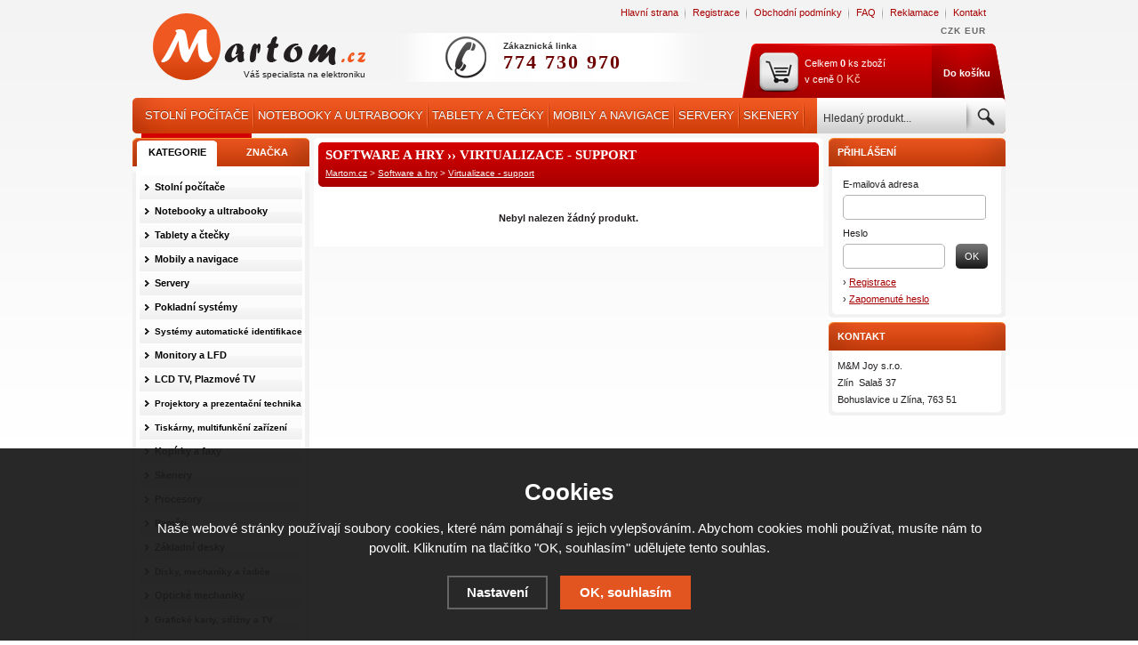

--- FILE ---
content_type: text/html; charset=utf-8
request_url: https://www.martom.cz/kategorie/software-a-hry/virtualizace-support/?mena=eur
body_size: 10319
content:
<!DOCTYPE html PUBLIC "-//W3C//DTD XHTML 1.0 Strict//EN" "http://www.w3.org/TR/xhtml1/DTD/xhtml1-strict.dtd">
<html xmlns="http://www.w3.org/1999/xhtml" xml:lang="cs" lang="cs">
<head>
  <meta http-equiv="content-type" content="text/html; charset=utf-8" />
  <meta http-equiv="content-language" content="cs" />
  <meta name="author" content="Martin Zemánek, martinzemanek(at)email.cz" lang="cs" />
  <meta name="copyright" content="Martom.cz" />
  
<meta name="robots" content="index, follow" /><link rel="canonical" href="https://www.martom.cz/kategorie/software-a-hry/virtualizace-support/" />  <link rel="alternate" type="application/rss+xml" href="https://www.martom.cz/rss" />
  <link rel="stylesheet" type="text/css" href="https://www.martom.cz/css/screen.css?v=1.1" media="screen" />
  <link rel="stylesheet" type="text/css" href="https://www.martom.cz/css/dropdown.css" media="screen" />
  <link rel="stylesheet" type="text/css" href="https://www.martom.cz/css/print.css" media="print" />
<meta name="description" content="Internetový obchod s elektronikou nabízí pc sestavy, počítače, notebooky, digitální fotoaparáty, grafické karty, MP3, PDA, DVD, CD, LCD, monitory, tiskárny." />
<meta name="keywords" content="PC,počítač,sestava,notebook,hardware,software,audio,video,síť,fotoaparát,kamera,karta,paměť,DVB,MP3,PDA,DVD,CD,LCD,CPU,HDD,VGA,case,chladič,monitor,projektor,tiskárna,skener" />
<title>Virtualizace - support - Martom.cz</title>
<script type="text/javascript" src="https://www.martom.cz/scripts/jquery.js"></script><script type="text/javascript" src="https://www.martom.cz/scripts/funkce.js"></script><script type="text/javascript" src="https://www.martom.cz/scripts/ajax_validator/messages.js"></script>
<link rel="stylesheet" href="https://www.martom.cz/scripts/highslide/highslide.css" media="all" />
<script type="text/javascript" src="https://www.martom.cz/scripts/highslide/highslide-full.js"></script></head>
<body>
<div id="wrap"><div id="wrap_body">
<div id="header">
<div id="over"><a title="Úvodní stránka - Martom.cz" href="https://www.martom.cz/"></a></div>
<div id="perex"><span>Váš specialista na elektroniku</span></div>
<div id="phone"><p class="smaller">Zákaznická linka</p><span>774 730 970</span></div>
<div id="basket">
<div class="float_left"><p>Celkem <span id="basket_pocet" class="bold">0</span> ks zboží</p>
    <p>v ceně <span class="header_price" id="basket_cena">0 Kč</span></p>
    </div>
    <div class="float_right">
    <a class="submit_cart" href="https://www.martom.cz/nakupni-kosik" title="Obsah košíku">Do košíku</a></div></div>
<div id="navigacetop">
<span><a  href="https://www.martom.cz/" title="Hlavní strana">Hlavní strana</a><a  href="/registrace/" title="Registrace">Registrace</a><a  href="/obchodni-podminky/" title="Obchodní podmínky">Obchodní podmínky</a><a  href="/faq/" title="FAQ">FAQ</a><a  href="/reklamace/" title="Reklamace">Reklamace</a><a  style="background:none" href="/kontakt/" title="Kontakt">Kontakt</a></span></div>
<div id="currencypanel"><span><a href="?mena=czk">CZK</a></span> <span><a href="?mena=eur">EUR</a></span> </div></div>
<div id="navigace_back"><div id="navigace">
<ul class="dropdown">
<li>
<a href="/kategorie/stolni-pocitace/" title="Stolní počítače">Stolní počítače</a><span class="separator"></span><ul><li><a href="/kategorie/stolni-pocitace/akcni-nabidka-skladem/" title="Akční nabídka skladem"><span>Akční nabídka skladem</span></a></li><li><a href="/kategorie/stolni-pocitace/mini-pc/" title="Mini PC"><span>Mini PC</span></a></li><li><a href="/kategorie/stolni-pocitace/all-in-one/" title="All In One"><span>All In One</span></a></li><li><a href="/kategorie/stolni-pocitace/ekonomicka-pc/" title="Ekonomická PC"><span>Ekonomická PC</span></a></li><li><a href="/kategorie/stolni-pocitace/kancelarska-pc/" title="Kancelářská PC"><span>Kancelářská PC</span></a></li><li><a href="/kategorie/stolni-pocitace/multimedialni-pc/" title="Multimediální PC"><span>Multimediální PC</span></a></li><li><a href="/kategorie/stolni-pocitace/klientske-stanice/" title="Klientské stanice"><span>Klientské stanice</span></a></li><li><a href="/kategorie/stolni-pocitace/pracovni-stanice/" title="Pracovní stanice"><span>Pracovní stanice</span></a></li><li><a href="/kategorie/stolni-pocitace/prislusenstvi-znackovych-pc/" title="Příslušenství značkových PC"><span>Příslušenství značkových PC</span></a></li><li><a href="/kategorie/stolni-pocitace/rozsireni-zaruk/" title="Rozšíření záruk"><span>Rozšíření záruk</span></a></li></ul></li><li>
<a href="/kategorie/notebooky-a-ultrabooky/" title="Notebooky a ultrabooky">Notebooky a ultrabooky</a><span class="separator"></span><ul><li><a href="/kategorie/notebooky-a-ultrabooky/mini-notebook-netbook/" title="Mini notebook (netbook)"><span>Mini notebook (netbook)</span></a></li><li><a href="/kategorie/notebooky-a-ultrabooky/ultrabook/" title="Ultrabook"><span>Ultrabook</span></a></li><li><a href="/kategorie/notebooky-a-ultrabooky/konvertibilni-nb-tablet/" title="Konvertibilní NB/ tablet"><span>Konvertibilní NB/ tablet</span></a></li><li><a href="/kategorie/notebooky-a-ultrabooky/intel-celeron/" title="Intel Celeron"><span>Intel Celeron</span></a></li><li><a href="/kategorie/notebooky-a-ultrabooky/intel-celeron-m/" title="Intel Celeron M"><span>Intel Celeron M</span></a></li><li><a href="/kategorie/notebooky-a-ultrabooky/intel-celeron-dual-core/" title="Intel Celeron Dual Core"><span>Intel Celeron Dual Core</span></a></li><li><a href="/kategorie/notebooky-a-ultrabooky/intel-pentium-m/" title="Intel Pentium M"><span>Intel Pentium M</span></a></li><li><a href="/kategorie/notebooky-a-ultrabooky/intel-core-duo/" title="Intel Core Duo"><span>Intel Core Duo</span></a></li><li><a href="/kategorie/notebooky-a-ultrabooky/intel-core2-duo/" title="Intel Core2 Duo"><span>Intel Core2 Duo</span></a></li><li><a href="/kategorie/notebooky-a-ultrabooky/intel-core-i3/" title="Intel Core i3"><span>Intel Core i3</span></a></li><li><a href="/kategorie/notebooky-a-ultrabooky/intel-core-i5/" title="Intel Core i5"><span>Intel Core i5</span></a></li><li><a href="/kategorie/notebooky-a-ultrabooky/intel-core-i7/" title="Intel Core i7"><span>Intel Core i7</span></a></li><li><a href="/kategorie/notebooky-a-ultrabooky/notebooky-ostatni/" title="Notebooky ostatní"><span>Notebooky ostatní</span></a></li><li><a href="/kategorie/notebooky-a-ultrabooky/amd-c-serie/" title="AMD C Serie"><span>AMD C Serie</span></a></li><li><a href="/kategorie/notebooky-a-ultrabooky/amd-e-serie/" title="AMD E Serie"><span>AMD E Serie</span></a></li><li><a href="/kategorie/notebooky-a-ultrabooky/amd-a-serie/" title="AMD A Serie"><span>AMD A Serie</span></a></li><li><a href="/kategorie/notebooky-a-ultrabooky/amd-a8-serie/" title="AMD A8 Serie"><span>AMD A8 Serie</span></a></li><li><a href="/kategorie/notebooky-a-ultrabooky/amd-phenom-ii-dual-core/" title="AMD Phenom II dual-core"><span>AMD Phenom II dual-core</span></a></li><li><a href="/kategorie/notebooky-a-ultrabooky/amd-phenom-ii-quad-core/" title="AMD Phenom II quad-core"><span>AMD Phenom II quad-core</span></a></li><li><a href="/kategorie/notebooky-a-ultrabooky/prumyslove-notebooky/" title="Průmyslové notebooky"><span>Průmyslové notebooky</span></a></li><li><a href="/kategorie/notebooky-a-ultrabooky/rozsireni-zaruk/" title="Rozšíření záruk"><span>Rozšíření záruk</span></a></li><li><a href="/kategorie/notebooky-a-ultrabooky/pouzdra/" title="Pouzdra"><span>Pouzdra</span></a></li><li><a href="/kategorie/notebooky-a-ultrabooky/brasny/" title="Brašny"><span>Brašny</span></a></li><li><a href="/kategorie/notebooky-a-ultrabooky/batohy/" title="Batohy"><span>Batohy</span></a></li><li><a href="/kategorie/notebooky-a-ultrabooky/klavesnice-a-mysi-k-notebookum/" title="Klávesnice a myši k notebookům"><span>Klávesnice a myši k notebookům</span></a></li><li><a href="/kategorie/notebooky-a-ultrabooky/bezpecnostni-zamky/" title="Bezpečnostní zámky"><span>Bezpečnostní zámky</span></a></li><li><a href="/kategorie/notebooky-a-ultrabooky/napajeci-adaptery-a-akumulatory/" title="Napájecí adaptéry a akumulátory"><span>Napájecí adaptéry a akumulátory</span></a></li><li><a href="/kategorie/notebooky-a-ultrabooky/napajeci-adaptery/" title="Napájecí adaptéry"><span>Napájecí adaptéry</span></a></li><li><a href="/kategorie/notebooky-a-ultrabooky/autoadaptery-menice-napajeni/" title="Autoadaptéry, měniče napájení"><span>Autoadaptéry, měniče napájení</span></a></li><li><a href="/kategorie/notebooky-a-ultrabooky/akumulatory-baterie/" title="Akumulátory/baterie"><span>Akumulátory/baterie</span></a></li><li><a href="/kategorie/notebooky-a-ultrabooky/ostatni-prislusenstvi-k-notebookum/" title="Ostatní příslušenství k notebookům"><span>Ostatní příslušenství k notebookům</span></a></li><li><a href="/kategorie/notebooky-a-ultrabooky/dokovaci-stanice-a-replikatory-portu/" title="Dokovací stanice a replikátory portů"><span>Dokovací stanice a replikátory portů</span></a></li><li><a href="/kategorie/notebooky-a-ultrabooky/kabely-redukce/" title="Kabely, redukce"><span>Kabely, redukce</span></a></li><li><a href="/kategorie/notebooky-a-ultrabooky/stojany-a-podlozky/" title="Stojany a podložky"><span>Stojany a podložky</span></a></li><li><a href="/kategorie/notebooky-a-ultrabooky/kryty-filtry-a-ochranne-folie/" title="Kryty, filtry a ochranné folie"><span>Kryty, filtry a ochranné folie</span></a></li><li><a href="/kategorie/notebooky-a-ultrabooky/ostatni-prislusenstvi/" title="Ostatní příslušenství"><span>Ostatní příslušenství</span></a></li><li><a href="/kategorie/notebooky-a-ultrabooky/notebooky-config/" title="Notebooky config"><span>Notebooky config</span></a></li></ul></li><li>
<a href="/kategorie/tablety-a-ctecky/" title="Tablety a čtečky">Tablety a čtečky</a><span class="separator"></span><ul><li><a href="/kategorie/tablety-a-ctecky/tablety-ios-apple/" title="Tablety iOS / Apple"><span>Tablety iOS / Apple</span></a></li><li><a href="/kategorie/tablety-a-ctecky/tablety-android/" title="Tablety Android"><span>Tablety Android</span></a></li><li><a href="/kategorie/tablety-a-ctecky/tablety-windows/" title="Tablety Windows"><span>Tablety Windows</span></a></li><li><a href="/kategorie/tablety-a-ctecky/ctecky-e-knih/" title="Čtečky e-knih"><span>Čtečky e-knih</span></a></li><li><a href="/kategorie/tablety-a-ctecky/pouzdra-a-obaly/" title="Pouzdra a obaly"><span>Pouzdra a obaly</span></a></li><li><a href="/kategorie/tablety-a-ctecky/ochranne-folie-a-cistici-sety/" title="Ochranné fólie a čistící sety"><span>Ochranné fólie a čistící sety</span></a></li><li><a href="/kategorie/tablety-a-ctecky/napajeci-adaptery-a-akumulatory/" title="Napájecí adaptéry a akumulátory"><span>Napájecí adaptéry a akumulátory</span></a></li><li><a href="/kategorie/tablety-a-ctecky/dokovaci-klavesnice-stojany-a-replikatory/" title="Dokovací klávesnice, stojany a replikátory"><span>Dokovací klávesnice, stojany a replikátory</span></a></li><li><a href="/kategorie/tablety-a-ctecky/dokovaci-stanice-multimedialni/" title="Dokovací stanice multimediální"><span>Dokovací stanice multimediální</span></a></li><li><a href="/kategorie/tablety-a-ctecky/klavesnice-a-ovladaci-zarizeni/" title="Klávesnice a ovládací zařízení"><span>Klávesnice a ovládací zařízení</span></a></li><li><a href="/kategorie/tablety-a-ctecky/kabely-redukce-pripojeni/" title="Kabely, redukce, připojení"><span>Kabely, redukce, připojení</span></a></li><li><a href="/kategorie/tablety-a-ctecky/externi-uloziste/" title="Externí úložiště"><span>Externí úložiště</span></a></li><li><a href="/kategorie/tablety-a-ctecky/ostatni-prislusenstvi/" title="Ostatní příslušenství"><span>Ostatní příslušenství</span></a></li><li><a href="/kategorie/tablety-a-ctecky/rozsireni-zaruky/" title="Rozšíření záruky"><span>Rozšíření záruky</span></a></li></ul></li><li>
<a href="/kategorie/mobily-a-navigace/" title="Mobily a navigace">Mobily a navigace</a><span class="separator"></span><ul><li><a href="/kategorie/mobily-a-navigace/gps-navigacni-systemy/" title="GPS navigační systémy"><span>GPS navigační systémy</span></a></li><li><a href="/kategorie/mobily-a-navigace/gps-hodinky-a-prislusenstvi/" title="GPS hodinky a příslušenství"><span>GPS hodinky a příslušenství</span></a></li><li><a href="/kategorie/mobily-a-navigace/gps-mapy-a-prislusenstvi/" title="GPS mapy a příslušenství"><span>GPS mapy a příslušenství</span></a></li><li><a href="/kategorie/mobily-a-navigace/mobilni-telefony/" title="Mobilní telefony"><span>Mobilní telefony</span></a></li><li><a href="/kategorie/mobily-a-navigace/chytre-mobilni-telefony/" title="Chytré mobilní telefony"><span>Chytré mobilní telefony</span></a></li><li><a href="/kategorie/mobily-a-navigace/kapesni-pocitace/" title="Kapesní počítače"><span>Kapesní počítače</span></a></li><li><a href="/kategorie/mobily-a-navigace/gsm-datove-karty/" title="GSM datové karty"><span>GSM datové karty</span></a></li><li><a href="/kategorie/mobily-a-navigace/napajeni-a-baterie/" title="Napájení a baterie"><span>Napájení a baterie</span></a></li><li><a href="/kategorie/mobily-a-navigace/synchronizacni-kolebky-drzaky-kabely/" title="Synchronizační kolébky, držáky, kabely"><span>Synchronizační kolébky, držáky, kabely</span></a></li><li><a href="/kategorie/mobily-a-navigace/vstupni-zarizeni-klavesnice-a-pera/" title="Vstupní zařízení, klávesnice a pera"><span>Vstupní zařízení, klávesnice a pera</span></a></li><li><a href="/kategorie/mobily-a-navigace/pouzdra/" title="Pouzdra"><span>Pouzdra</span></a></li><li><a href="/kategorie/mobily-a-navigace/sluchatka-hands-free-sady/" title="Sluchátka, hands-free sady"><span>Sluchátka, hands-free sady</span></a></li><li><a href="/kategorie/mobily-a-navigace/rozsireni-zaruk/" title="Rozšíření záruk"><span>Rozšíření záruk</span></a></li><li><a href="/kategorie/mobily-a-navigace/ostatni-prislusenstvi/" title="Ostatní příslušenství"><span>Ostatní příslušenství</span></a></li></ul></li><li>
<a href="/kategorie/servery/" title="Servery">Servery</a><span class="separator"></span><ul><li><a href="/kategorie/servery/1-cpu-servery/" title="1 CPU servery"><span>1 CPU servery</span></a></li><li><a href="/kategorie/servery/2-cpu-servery/" title="2 CPU servery"><span>2 CPU servery</span></a></li><li><a href="/kategorie/servery/4-a-vice-cpu-servery/" title="4 a více CPU servery"><span>4 a více CPU servery</span></a></li><li><a href="/kategorie/servery/1u-tenke-servery-do-racku/" title="1U tenké servery do racku"><span>1U tenké servery do racku</span></a></li><li><a href="/kategorie/servery/2u-tenke-servery-do-racku/" title="2U tenké servery do racku"><span>2U tenké servery do racku</span></a></li><li><a href="/kategorie/servery/specialni-aplikacni-servery/" title="Speciální aplikační servery"><span>Speciální aplikační servery</span></a></li><li><a href="/kategorie/servery/blade/" title="Blade"><span>Blade</span></a></li><li><a href="/kategorie/servery/rack-a-prislusenstvi/" title="Rack a příslušenství"><span>Rack a příslušenství</span></a></li><li><a href="/kategorie/servery/cpu-pro-znackove-servery/" title="CPU pro značkové servery"><span>CPU pro značkové servery</span></a></li><li><a href="/kategorie/servery/pameti-pro-znack-servery/" title="Paměti pro značk. servery"><span>Paměti pro značk. servery</span></a></li><li><a href="/kategorie/servery/radice-pro-znack-servery/" title="Řadiče pro značk. servery"><span>Řadiče pro značk. servery</span></a></li><li><a href="/kategorie/servery/disky-pro-znackove-servery/" title="Disky pro značkové servery"><span>Disky pro značkové servery</span></a></li><li><a href="/kategorie/servery/mechaniky-pro-znackove-servery/" title="Mechaniky pro značkové servery"><span>Mechaniky pro značkové servery</span></a></li><li><a href="/kategorie/servery/sitove-prvky-pro-znackove-servery/" title="Síťové prvky pro značkové servery"><span>Síťové prvky pro značkové servery</span></a></li><li><a href="/kategorie/servery/prislusenstvi/" title="Příslušenství"><span>Příslušenství</span></a></li><li><a href="/kategorie/servery/rozsireni-zaruk/" title="Rozšíření záruk"><span>Rozšíření záruk</span></a></li></ul></li><li>
<a href="/kategorie/skenery/" title="Skenery">Skenery</a><span class="separator"></span><ul><li><a href="/kategorie/skenery/stolni-skenery/" title="Stolní skenery"><span>Stolní skenery</span></a></li><li><a href="/kategorie/skenery/rucni-skenery/" title="Ruční skenery"><span>Ruční skenery</span></a></li><li><a href="/kategorie/skenery/velkoformatove-skenery/" title="Velkoformátové skenery"><span>Velkoformátové skenery</span></a></li><li><a href="/kategorie/skenery/prislusenstvi/" title="Příslušenství"><span>Příslušenství</span></a></li><li><a href="/kategorie/skenery/rozsireni-zaruky/" title="Rozšíření záruky"><span>Rozšíření záruky</span></a></li></ul></li><li class="selected">
<a href="/kategorie/software-a-hry/" title="Software a hry">Software a hry</a><ul><li><a href="/kategorie/software-a-hry/operacni-systemy-oem/" title="Operační systémy (OEM)"><span>Operační systémy (OEM)</span></a></li><li><a href="/kategorie/software-a-hry/operacni-systemy-krabice/" title="Operační systémy (krabice)"><span>Operační systémy (krabice)</span></a></li><li><a href="/kategorie/software-a-hry/kancelarske-aplikace-krabice/" title="Kancelářské aplikace (krabice)"><span>Kancelářské aplikace (krabice)</span></a></li><li><a href="/kategorie/software-a-hry/kancelarske-aplikace-licence/" title="Kancelářské aplikace (licence)"><span>Kancelářské aplikace (licence)</span></a></li><li><a href="/kategorie/software-a-hry/servery-krabice/" title="Servery (krabice)"><span>Servery (krabice)</span></a></li><li><a href="/kategorie/software-a-hry/servery-oem/" title="Servery (OEM)"><span>Servery (OEM)</span></a></li><li><a href="/kategorie/software-a-hry/antiviry-firewally-a-ochrana-dat/" title="Antiviry, firewally a ochrana dat"><span>Antiviry, firewally a ochrana dat</span></a></li><li><a href="/kategorie/software-a-hry/dtp-grafika-foto/" title="DTP, grafika, foto"><span>DTP, grafika, foto</span></a></li><li><a href="/kategorie/software-a-hry/multilicence-microsoft/" title="Multilicence Microsoft"><span>Multilicence Microsoft</span></a></li><li><a href="/kategorie/software-a-hry/hry/" title="Hry"><span>Hry</span></a></li><li><a href="/kategorie/software-a-hry/multimedia-a-vyuka-jazyku/" title="Multimédia a výuka jazyků"><span>Multimédia a výuka jazyků</span></a></li><li><a href="/kategorie/software-a-hry/virtualizace/" title="Virtualizace"><span>Virtualizace</span></a></li><li><a href="/kategorie/software-a-hry/pokladni-systemy/" title="Pokladní systémy"><span>Pokladní systémy</span></a></li><li><a href="/kategorie/software-a-hry/cad/" title="CAD"><span>CAD</span></a></li><li><a href="/kategorie/software-a-hry/site/" title="Sítě"><span>Sítě</span></a></li><li><a href="/kategorie/software-a-hry/zalohy-dat/" title="Zálohy dat"><span>Zálohy dat</span></a></li><li><a href="/kategorie/software-a-hry/zalohy-dat/" title="Zálohy dat"><span>Zálohy dat</span></a></li></ul></li></ul></div>
<div id="search">
<form method="get" action="https://www.martom.cz/vyhledavani"><table><tr><td class="right">
<input type="text" style="display:none;" name="IE" value="1" /><input type="text" class="input_search" value="Hledaný produkt..." name="phrase" id="phrase" onclick="phraseSearch()" onfocus="phraseSearch()" /> 
</td><td class="left"><input type="submit" class="submit_search" value="" name="searching" /></td>
</tr></table></form></div></div>
<div id="content_block">
<div id="main">
<div id="left">
<div class="box">
<div class='title_menu' id='menuid'>
  <span style='color:black' id='typeOfNavigation0' class='pointer' onclick='typeOfNavigation(0)'>KATEGORIE</span>
  <span style='color:white' id='typeOfNavigation1' class='pointer' onclick='typeOfNavigation(1)'>ZNAČKA</span></div><div class="main"><div class="boxtop"></div><div class="inner3">
<ul id="navigation">
<li class="noselected"><a href="https://www.martom.cz/kategorie/stolni-pocitace/" title="Stolní počítače"><span>Stolní počítače</span></a></li><li class="noselected"><a href="https://www.martom.cz/kategorie/notebooky-a-ultrabooky/" title="Notebooky a ultrabooky"><span>Notebooky a ultrabooky</span></a></li><li class="noselected"><a href="https://www.martom.cz/kategorie/tablety-a-ctecky/" title="Tablety a čtečky"><span>Tablety a čtečky</span></a></li><li class="noselected"><a href="https://www.martom.cz/kategorie/mobily-a-navigace/" title="Mobily a navigace"><span>Mobily a navigace</span></a></li><li class="noselected"><a href="https://www.martom.cz/kategorie/servery/" title="Servery"><span>Servery</span></a></li><li class="noselected"><a href="https://www.martom.cz/kategorie/pokladni-systemy/" title="Pokladní systémy"><span>Pokladní systémy</span></a></li><li class="noselected"><a style="font-size:90%" href="https://www.martom.cz/kategorie/systemy-automaticke-identifikace/" title="Systémy automatické identifikace"><span>Systémy automatické identifikace</span></a></li><li class="noselected"><a href="https://www.martom.cz/kategorie/monitory-a-lfd/" title="Monitory a LFD"><span>Monitory a LFD</span></a></li><li class="noselected"><a href="https://www.martom.cz/kategorie/lcd-tv-plazmove-tv/" title="LCD TV, Plazmové TV"><span>LCD TV, Plazmové TV</span></a></li><li class="noselected"><a style="font-size:90%" href="https://www.martom.cz/kategorie/projektory-a-prezentacni-technika/" title="Projektory a prezentační technika"><span>Projektory a prezentační technika</span></a></li><li class="noselected"><a style="font-size:90%" href="https://www.martom.cz/kategorie/tiskarny-multifunkcni-zarizeni/" title="Tiskárny, multifunkční zařízení"><span>Tiskárny, multifunkční zařízení</span></a></li><li class="noselected"><a href="https://www.martom.cz/kategorie/kopirky-a-faxy/" title="Kopírky a faxy"><span>Kopírky a faxy</span></a></li><li class="noselected"><a href="https://www.martom.cz/kategorie/skenery/" title="Skenery"><span>Skenery</span></a></li><li class="noselected"><a href="https://www.martom.cz/kategorie/procesory/" title="Procesory"><span>Procesory</span></a></li><li class="noselected"><a href="https://www.martom.cz/kategorie/pameti/" title="Paměti"><span>Paměti</span></a></li><li class="noselected"><a href="https://www.martom.cz/kategorie/zakladni-desky/" title="Základní desky"><span>Základní desky</span></a></li><li class="noselected"><a style="font-size:90%" href="https://www.martom.cz/kategorie/disky-mechaniky-a-radice/" title="Disky,  mechaniky a řadiče"><span>Disky,  mechaniky a řadiče</span></a></li><li class="noselected"><a href="https://www.martom.cz/kategorie/opticke-mechaniky/" title="Optické mechaniky"><span>Optické mechaniky</span></a></li><li class="noselected"><a style="font-size:90%" href="https://www.martom.cz/kategorie/graficke-karty-strizny-a-tv-tunery/" title="Grafické karty, střižny a TV tunery"><span>Grafické karty, střižny a TV tunery</span></a></li><li class="noselected"><a href="https://www.martom.cz/kategorie/multimedia-audio/" title="Multimédia, audio"><span>Multimédia, audio</span></a></li><li class="noselected"><a style="font-size:90%" href="https://www.martom.cz/kategorie/klavesnice-mysi-herni-ovladace/" title="Klávesnice, myši, herní ovladače"><span>Klávesnice, myši, herní ovladače</span></a></li><li class="noselected"><a href="https://www.martom.cz/kategorie/skrine-a-zdroje/" title="Skříně a zdroje"><span>Skříně a zdroje</span></a></li><li class="noselected"><a href="https://www.martom.cz/kategorie/barebone-systemy/" title="Barebone systémy"><span>Barebone systémy</span></a></li><li class="selected"><a href="https://www.martom.cz/kategorie/software-a-hry/" title="Software a hry"><span>Software a hry</span></a></li><li class="detail"><a class="nochoosed" href="https://www.martom.cz/kategorie/software-a-hry/operacni-systemy-oem/" title="Operační systémy (OEM)"><span>Operační systémy (OEM)</span></a></li><li class="detail"><a class="nochoosed" href="https://www.martom.cz/kategorie/software-a-hry/operacni-systemy-krabice/" title="Operační systémy (krabice)"><span>Operační systémy (krabice)</span></a></li><li class="detail"><a class="nochoosed" href="https://www.martom.cz/kategorie/software-a-hry/kancelarske-aplikace-krabice/" title="Kancelářské aplikace (krabice)"><span>Kancelářské aplikace (krabice)</span></a></li><li class="detail"><a class="nochoosed" href="https://www.martom.cz/kategorie/software-a-hry/kancelarske-aplikace-licence/" title="Kancelářské aplikace (licence)"><span>Kancelářské aplikace (licence)</span></a></li><li class="detail"><a class="nochoosed" href="https://www.martom.cz/kategorie/software-a-hry/servery-krabice/" title="Servery (krabice)"><span>Servery (krabice)</span></a></li><li class="detail"><a class="nochoosed" href="https://www.martom.cz/kategorie/software-a-hry/servery-oem/" title="Servery (OEM)"><span>Servery (OEM)</span></a></li><li class="detail"><a class="nochoosed" href="https://www.martom.cz/kategorie/software-a-hry/antiviry-firewally-a-ochrana-dat/" title="Antiviry, firewally a ochrana dat"><span>Antiviry, firewally a ochrana dat</span></a></li><li class="detail"><a class="nochoosed" href="https://www.martom.cz/kategorie/software-a-hry/kancelarske-aplikace-oem/" title="Kancelářské aplikace (OEM)"><span>Kancelářské aplikace (OEM)</span></a></li><li class="detail"><a class="nochoosed" href="https://www.martom.cz/kategorie/software-a-hry/dtp-grafika-foto/" title="DTP, grafika, foto"><span>DTP, grafika, foto</span></a></li><li class="detail"><a class="nochoosed" href="https://www.martom.cz/kategorie/software-a-hry/multilicence-microsoft/" title="Multilicence Microsoft"><span>Multilicence Microsoft</span></a></li><li class="detail"><a class="nochoosed" href="https://www.martom.cz/kategorie/software-a-hry/elektronicke-licence-kancelarske-aplikace/" title="Elektronické licence - kancelářské aplikace"><span>Elektronické licence - kancelářské aplikace</span></a></li><li class="detail"><a class="nochoosed" href="https://www.martom.cz/kategorie/software-a-hry/elektronicke-licence-operacni-systemy/" title="Elektronické licence - operační systémy"><span>Elektronické licence - operační systémy</span></a></li><li class="detail"><a class="nochoosed" href="https://www.martom.cz/kategorie/software-a-hry/hry/" title="Hry"><span>Hry</span></a></li><li class="detail"><a class="nochoosed" href="https://www.martom.cz/kategorie/software-a-hry/multimedia-a-vyuka-jazyku/" title="Multimédia a výuka jazyků"><span>Multimédia a výuka jazyků</span></a></li><li class="detail"><a class="nochoosed" href="https://www.martom.cz/kategorie/software-a-hry/tymova-vyuka/" title="Týmová výuka"><span>Týmová výuka</span></a></li><li class="detail"><a class="nochoosed" href="https://www.martom.cz/kategorie/software-a-hry/virtualizace/" title="Virtualizace"><span>Virtualizace</span></a></li><li class="detail"><a class="nochoosed" href="https://www.martom.cz/kategorie/software-a-hry/virtualizace-licence/" title="Virtualizace - licence"><span>Virtualizace - licence</span></a></li><li class="detail"><a class="choosed" href="https://www.martom.cz/kategorie/software-a-hry/virtualizace-support/" title="Virtualizace - support"><span>Virtualizace - support</span></a></li><li class="detail"><a class="nochoosed" href="https://www.martom.cz/kategorie/software-a-hry/nove-licence/" title="Nové licence"><span>Nové licence</span></a></li><li class="detail"><a class="nochoosed" href="https://www.martom.cz/kategorie/software-a-hry/maintenan/" title="Maintenan"><span>Maintenan</span></a></li><li class="detail"><a class="nochoosed" href="https://www.martom.cz/kategorie/software-a-hry/renewal/" title="Renewal"><span>Renewal</span></a></li><li class="detail"><a class="nochoosed" href="https://www.martom.cz/kategorie/software-a-hry/subscription/" title="Subscription"><span>Subscription</span></a></li><li class="detail"><a class="nochoosed" href="https://www.martom.cz/kategorie/software-a-hry/upgrade/" title="Upgrade"><span>Upgrade</span></a></li><li class="detail"><a class="nochoosed" href="https://www.martom.cz/kategorie/software-a-hry/predplatne/" title="Předplatné"><span>Předplatné</span></a></li><li class="detail"><a class="nochoosed" href="https://www.martom.cz/kategorie/software-a-hry/acronis-storage-sluzba/" title="Acronis Storage (Služba)"><span>Acronis Storage (Služba)</span></a></li><li class="detail"><a class="nochoosed" href="https://www.martom.cz/kategorie/software-a-hry/acronis-storage-docasna/" title="Acronis Storage (Dočasná)"><span>Acronis Storage (Dočasná)</span></a></li><li class="detail"><a class="nochoosed" href="https://www.martom.cz/kategorie/software-a-hry/acronis-storage-trvala/" title="Acronis Storage (Trvalá)"><span>Acronis Storage (Trvalá)</span></a></li><li class="detail"><a class="nochoosed" href="https://www.martom.cz/kategorie/software-a-hry/veeam-zalohovaci-sw-docasna/" title="VEEAM - Zálohovací SW (Dočasná)"><span>VEEAM - Zálohovací SW (Dočasná)</span></a></li><li class="detail"><a class="nochoosed" href="https://www.martom.cz/kategorie/software-a-hry/b2b-cyber-backup-docasna/" title="B2B - Cyber Backup (Dočasná)"><span>B2B - Cyber Backup (Dočasná)</span></a></li><li class="detail"><a class="nochoosed" href="https://www.martom.cz/kategorie/software-a-hry/b2b-cyber-backup-trvala/" title="B2B - Cyber Backup (Trvalá)"><span>B2B - Cyber Backup (Trvalá)</span></a></li><li class="detail"><a class="nochoosed" href="https://www.martom.cz/kategorie/software-a-hry/b2c-true-image-a-disk-director-trvala/" title="B2C - True Image a Disk Director (Trvalá)"><span>B2C - True Image a Disk Director (Trvalá)</span></a></li><li class="detail"><a class="nochoosed" href="https://www.martom.cz/kategorie/software-a-hry/b2c-true-image-a-disk-director-docasna/" title="B2C - True Image a Disk Director (Dočasná)"><span>B2C - True Image a Disk Director (Dočasná)</span></a></li><li class="detail"><a class="nochoosed" href="https://www.martom.cz/kategorie/software-a-hry/veeam-zalohovaci-sw-trvala/" title="VEEAM - Zálohovací SW (Trvalá)"><span>VEEAM - Zálohovací SW (Trvalá)</span></a></li><li class="detail"><a class="nochoosed" href="https://www.martom.cz/kategorie/software-a-hry/acronis-files-advanced-trvala/" title="Acronis Files Advanced (Trvalá)"><span>Acronis Files Advanced (Trvalá)</span></a></li><li class="detail"><a class="nochoosed" href="https://www.martom.cz/kategorie/software-a-hry/acronis-files-advanced-sluzba/" title="Acronis Files Advanced (Služba)"><span>Acronis Files Advanced (Služba)</span></a></li><li class="detail"><a class="nochoosed" href="https://www.martom.cz/kategorie/software-a-hry/acronis-files-advanced-docasna/" title="Acronis Files Advanced (Dočasná)"><span>Acronis Files Advanced (Dočasná)</span></a></li><li class="detail"><a class="nochoosed" href="https://www.martom.cz/kategorie/software-a-hry/acronis-backup-standard-workstation-trvala/" title="Acronis Backup Standard - Workstation (Trvalá)"><span>Acronis Backup Standard - Workstation (Trvalá)</span></a></li><li class="detail"><a class="nochoosed" href="https://www.martom.cz/kategorie/software-a-hry/acronis-cloud-storage-docasna/" title="Acronis Cloud Storage (Dočasná)"><span>Acronis Cloud Storage (Dočasná)</span></a></li><li class="detail"><a class="nochoosed" href="https://www.martom.cz/kategorie/software-a-hry/acronis-cloud-storage-sluzba/" title="Acronis Cloud Storage (Služba)"><span>Acronis Cloud Storage (Služba)</span></a></li><li class="detail"><a class="nochoosed" href="https://www.martom.cz/kategorie/software-a-hry/acronis-backup-standard-workstation-sluzba/" title="Acronis Backup Standard - Workstation (Služba)"><span>Acronis Backup Standard - Workstation (Služba)</span></a></li><li class="detail"><a class="nochoosed" href="https://www.martom.cz/kategorie/software-a-hry/acronis-cloud-storage-trvala/" title="Acronis Cloud Storage (Trvalá)"><span>Acronis Cloud Storage (Trvalá)</span></a></li><li class="detail"><a class="nochoosed" href="https://www.martom.cz/kategorie/software-a-hry/acronis-disk-director-server-docasna/" title="Acronis Disk Director Server (Dočasná)"><span>Acronis Disk Director Server (Dočasná)</span></a></li><li class="detail"><a class="nochoosed" href="https://www.martom.cz/kategorie/software-a-hry/acronis-disk-director-server-sluzba/" title="Acronis Disk Director Server (Služba)"><span>Acronis Disk Director Server (Služba)</span></a></li><li class="detail"><a class="nochoosed" href="https://www.martom.cz/kategorie/software-a-hry/acronis-disk-director-server-trvala/" title="Acronis Disk Director Server (Trvalá)"><span>Acronis Disk Director Server (Trvalá)</span></a></li><li class="detail"><a class="nochoosed" href="https://www.martom.cz/kategorie/software-a-hry/acronis-backup-standard-workstation-docasna/" title="Acronis Backup Standard - Workstation (Dočasná)"><span>Acronis Backup Standard - Workstation (Dočasná)</span></a></li><li class="detail"><a class="nochoosed" href="https://www.martom.cz/kategorie/software-a-hry/virtualizace-sds-trvala/" title="Virtualizace - SDS (Trvalá)"><span>Virtualizace - SDS (Trvalá)</span></a></li><li class="detail"><a class="nochoosed" href="https://www.martom.cz/kategorie/software-a-hry/b2c-true-image-a-disk-director-krabice-trvala/" title="B2C - True Image a Disk Director krabice (Trvalá)"><span>B2C - True Image a Disk Director krabice (Trvalá)</span></a></li><li class="detail"><a class="nochoosed" href="https://www.martom.cz/kategorie/software-a-hry/acronis-protect-standard-virtual-host-docasna/" title="Acronis Protect Standard - Virtual Host (Dočasná)"><span>Acronis Protect Standard - Virtual Host (Dočasná)</span></a></li><li class="detail"><a class="nochoosed" href="https://www.martom.cz/kategorie/software-a-hry/acronis-protect-standard-winserver-ess-docasna/" title="Acronis Protect Standard-WinServer Ess (Dočasná)"><span>Acronis Protect Standard-WinServer Ess (Dočasná)</span></a></li><li class="detail"><a class="nochoosed" href="https://www.martom.cz/kategorie/software-a-hry/acronis-protect-standard-workstation-docasna/" title="Acronis Protect Standard - Workstation (Dočasná)"><span>Acronis Protect Standard - Workstation (Dočasná)</span></a></li><li class="detail"><a class="nochoosed" href="https://www.martom.cz/kategorie/software-a-hry/veeam-backup-salesforce-docasna/" title="Veeam Backup - Salesforce (Dočasná)"><span>Veeam Backup - Salesforce (Dočasná)</span></a></li><li class="detail"><a class="nochoosed" href="https://www.martom.cz/kategorie/software-a-hry/veeam-data-platform-advanced-docasna/" title="Veeam Data Platform Advanced (Dočasná)"><span>Veeam Data Platform Advanced (Dočasná)</span></a></li><li class="detail"><a class="nochoosed" href="https://www.martom.cz/kategorie/software-a-hry/veeam-data-platform-foundation-docasna/" title="Veeam Data Platform Foundation (Dočasná)"><span>Veeam Data Platform Foundation (Dočasná)</span></a></li><li class="detail"><a class="nochoosed" href="https://www.martom.cz/kategorie/software-a-hry/veeam-data-platform-premium-docasna/" title="Veeam Data Platform Premium (Dočasná)"><span>Veeam Data Platform Premium (Dočasná)</span></a></li><li class="detail"><a class="nochoosed" href="https://www.martom.cz/kategorie/software-a-hry/virtualizace-licence-docasna/" title="Virtualizace - licence (Dočasná)"><span>Virtualizace - licence (Dočasná)</span></a></li><li class="detail"><a class="nochoosed" href="https://www.martom.cz/kategorie/software-a-hry/acronis-protect-standard-server-docasna/" title="Acronis Protect Standard - Server (Dočasná)"><span>Acronis Protect Standard - Server (Dočasná)</span></a></li><li class="detail"><a class="nochoosed" href="https://www.martom.cz/kategorie/software-a-hry/acronis-protect-essentials-workstation-docasna/" title="Acronis Protect Essentials - Workstation (Dočasná)"><span>Acronis Protect Essentials - Workstation (Dočasná)</span></a></li><li class="detail"><a class="nochoosed" href="https://www.martom.cz/kategorie/software-a-hry/acronis-protect-essentials-server-docasna/" title="Acronis Protect Essentials - Server (Dočasná)"><span>Acronis Protect Essentials - Server (Dočasná)</span></a></li><li class="detail"><a class="nochoosed" href="https://www.martom.cz/kategorie/software-a-hry/veeam-backup-essentials-docasna/" title="Veeam Backup - Essentials (Dočasná)"><span>Veeam Backup - Essentials (Dočasná)</span></a></li><li class="detail"><a class="nochoosed" href="https://www.martom.cz/kategorie/software-a-hry/veeam-backup-essentials-trvala/" title="Veeam Backup - Essentials (Trvalá)"><span>Veeam Backup - Essentials (Trvalá)</span></a></li><li class="detail"><a class="nochoosed" href="https://www.martom.cz/kategorie/software-a-hry/veeam-backup-extension-docasna/" title="Veeam Backup - Extension (Dočasná)"><span>Veeam Backup - Extension (Dočasná)</span></a></li><li class="detail"><a class="nochoosed" href="https://www.martom.cz/kategorie/software-a-hry/veeam-backup-extension-trvala/" title="Veeam Backup - Extension (Trvalá)"><span>Veeam Backup - Extension (Trvalá)</span></a></li><li class="detail"><a class="nochoosed" href="https://www.martom.cz/kategorie/software-a-hry/veeam-backup-microsoft-365-docasna/" title="Veeam Backup - Microsoft 365 (Dočasná)"><span>Veeam Backup - Microsoft 365 (Dočasná)</span></a></li><li class="detail"><a class="nochoosed" href="https://www.martom.cz/kategorie/software-a-hry/acronis-protect-advanced-server-docasna/" title="Acronis Protect Advanced - Server (Dočasná)"><span>Acronis Protect Advanced - Server (Dočasná)</span></a></li><li class="detail"><a class="nochoosed" href="https://www.martom.cz/kategorie/software-a-hry/acronis-protect-advanced-virtual-host-docasna/" title="Acronis Protect Advanced - Virtual Host (Dočasná)"><span>Acronis Protect Advanced - Virtual Host (Dočasná)</span></a></li><li class="detail"><a class="nochoosed" href="https://www.martom.cz/kategorie/software-a-hry/acronis-protect-advanced-workstation-docasna/" title="Acronis Protect Advanced - Workstation (Dočasná)"><span>Acronis Protect Advanced - Workstation (Dočasná)</span></a></li><li class="detail"><a class="nochoosed" href="https://www.martom.cz/kategorie/software-a-hry/virtualizace-support-docasna/" title="Virtualizace - support (Dočasná)"><span>Virtualizace - support (Dočasná)</span></a></li><li class="detail"><a class="nochoosed" href="https://www.martom.cz/kategorie/software-a-hry/acronis-back-standard-winserver-essentials-trvala/" title="Acronis Back Standard-WinServer Essentials-Trvalá"><span>Acronis Back Standard-WinServer Essentials-Trvalá</span></a></li><li class="detail"><a class="nochoosed" href="https://www.martom.cz/kategorie/software-a-hry/zalohy-dat/" title="Zálohy dat"><span>Zálohy dat</span></a></li><li class="detail"><a class="nochoosed" href="https://www.martom.cz/kategorie/software-a-hry/acronis-backup-standard-virtual-host/" title="Acronis Backup  Standard -  Virtual Host"><span>Acronis Backup  Standard -  Virtual Host</span></a></li><li class="detail"><a class="nochoosed" href="https://www.martom.cz/kategorie/software-a-hry/acronis-backup-standard-windows-server-essentials/" title="Acronis Backup Standard- Windows Server Essentials"><span>Acronis Backup Standard- Windows Server Essentials</span></a></li><li class="detail"><a class="nochoosed" href="https://www.martom.cz/kategorie/software-a-hry/acronis-backup-standard-workstation/" title="Acronis Backup Standard - Workstation"><span>Acronis Backup Standard - Workstation</span></a></li><li class="detail"><a class="nochoosed" href="https://www.martom.cz/kategorie/software-a-hry/acronis-cloud-storage/" title="Acronis Cloud Storage"><span>Acronis Cloud Storage</span></a></li><li class="detail"><a class="nochoosed" href="https://www.martom.cz/kategorie/software-a-hry/acronis-storage/" title="Acronis Storage"><span>Acronis Storage</span></a></li><li class="detail"><a class="nochoosed" href="https://www.martom.cz/kategorie/software-a-hry/acronis-disk-director-server/" title="Acronis Disk Director Server"><span>Acronis Disk Director Server</span></a></li><li class="detail"><a class="nochoosed" href="https://www.martom.cz/kategorie/software-a-hry/acronis-files-advanced/" title="Acronis Files Advanced"><span>Acronis Files Advanced</span></a></li><li class="detail"><a class="nochoosed" href="https://www.martom.cz/kategorie/software-a-hry/licence-cisco/" title="Licence Cisco"><span>Licence Cisco</span></a></li><li class="detail"><a class="nochoosed" href="https://www.martom.cz/kategorie/software-a-hry/acronis-backup-standard-server/" title="Acronis Backup Standard - Server"><span>Acronis Backup Standard - Server</span></a></li><li class="detail"><a class="nochoosed" href="https://www.martom.cz/kategorie/software-a-hry/acronis-backup-standard-office-365/" title="Acronis Backup Standard - Office 365"><span>Acronis Backup Standard - Office 365</span></a></li><li class="detail"><a class="nochoosed" href="https://www.martom.cz/kategorie/software-a-hry/acronis-backup-advanced-workstation/" title="Acronis Backup Advanced -  Workstation"><span>Acronis Backup Advanced -  Workstation</span></a></li><li class="detail"><a class="nochoosed" href="https://www.martom.cz/kategorie/software-a-hry/site/" title="Sítě"><span>Sítě</span></a></li><li class="detail"><a class="nochoosed" href="https://www.martom.cz/kategorie/software-a-hry/zalohy-dat/" title="Zálohy dat"><span>Zálohy dat</span></a></li><li class="detail"><a class="nochoosed" href="https://www.martom.cz/kategorie/software-a-hry/cad/" title="CAD"><span>CAD</span></a></li><li class="detail"><a class="nochoosed" href="https://www.martom.cz/kategorie/software-a-hry/pokladni-systemy/" title="Pokladní systémy"><span>Pokladní systémy</span></a></li><li class="detail"><a class="nochoosed" href="https://www.martom.cz/kategorie/software-a-hry/licence-hp-enterprise/" title="Licence HP Enterprise"><span>Licence HP Enterprise</span></a></li><li class="detail"><a class="nochoosed" href="https://www.martom.cz/kategorie/software-a-hry/acronis-backup-advanced-office-365/" title="Acronis Backup Advanced - Office 365"><span>Acronis Backup Advanced - Office 365</span></a></li><li class="detail"><a class="nochoosed" href="https://www.martom.cz/kategorie/software-a-hry/acronis-backup-advanced-server/" title="Acronis Backup  Advanced - Server"><span>Acronis Backup  Advanced - Server</span></a></li><li class="detail"><a class="nochoosed" href="https://www.martom.cz/kategorie/software-a-hry/acronis-backup-advanced-virtual-host/" title="Acronis Backup  Advanced - Virtual Host"><span>Acronis Backup  Advanced - Virtual Host</span></a></li><li class="detail"><a class="nochoosed" href="https://www.martom.cz/kategorie/software-a-hry/acronis-backup-advanced-office-365-docasna/" title="Acronis Backup Advanced - Office 365 (Dočasná)"><span>Acronis Backup Advanced - Office 365 (Dočasná)</span></a></li><li class="detail"><a class="nochoosed" href="https://www.martom.cz/kategorie/software-a-hry/acronis-backup-advanced-office-365-sluzba/" title="Acronis Backup Advanced - Office 365 (Služba)"><span>Acronis Backup Advanced - Office 365 (Služba)</span></a></li><li class="detail"><a class="nochoosed" href="https://www.martom.cz/kategorie/software-a-hry/acronis-backup-advanced-office-365-trvala/" title="Acronis Backup Advanced - Office 365 (Trvalá)"><span>Acronis Backup Advanced - Office 365 (Trvalá)</span></a></li><li class="detail"><a class="nochoosed" href="https://www.martom.cz/kategorie/software-a-hry/acronis-backup-standard-office-365-trvala/" title="Acronis Backup Standard - Office 365 (Trvalá)"><span>Acronis Backup Standard - Office 365 (Trvalá)</span></a></li><li class="detail"><a class="nochoosed" href="https://www.martom.cz/kategorie/software-a-hry/acronis-backup-standard-server-docasna/" title="Acronis Backup Standard - Server (Dočasná)"><span>Acronis Backup Standard - Server (Dočasná)</span></a></li><li class="detail"><a class="nochoosed" href="https://www.martom.cz/kategorie/software-a-hry/acronis-backup-standard-server-sluzba/" title="Acronis Backup Standard - Server (Služba)"><span>Acronis Backup Standard - Server (Služba)</span></a></li><li class="detail"><a class="nochoosed" href="https://www.martom.cz/kategorie/software-a-hry/acronis-backup-standard-server-trvala/" title="Acronis Backup Standard - Server (Trvalá)"><span>Acronis Backup Standard - Server (Trvalá)</span></a></li><li class="detail"><a class="nochoosed" href="https://www.martom.cz/kategorie/software-a-hry/acronis-backup-standard-virtual-host-docasna/" title="Acronis Backup  Standard -  Virtual Host (Dočasná)"><span>Acronis Backup  Standard -  Virtual Host (Dočasná)</span></a></li><li class="detail"><a class="nochoosed" href="https://www.martom.cz/kategorie/software-a-hry/acronis-backup-standard-virtual-host-sluzba/" title="Acronis Backup  Standard -  Virtual Host (Služba)"><span>Acronis Backup  Standard -  Virtual Host (Služba)</span></a></li><li class="detail"><a class="nochoosed" href="https://www.martom.cz/kategorie/software-a-hry/acronis-backup-standard-virtual-host-trvala/" title="Acronis Backup  Standard -  Virtual Host (Trvalá)"><span>Acronis Backup  Standard -  Virtual Host (Trvalá)</span></a></li><li class="detail"><a class="nochoosed" href="https://www.martom.cz/kategorie/software-a-hry/acronis-back-standard-winserver-essentials-docasna/" title="Acronis Back Standard-WinServer Essentials-Dočasná"><span>Acronis Back Standard-WinServer Essentials-Dočasná</span></a></li><li class="detail"><a class="nochoosed" href="https://www.martom.cz/kategorie/software-a-hry/acronis-backup-standard-office-365-sluzba/" title="Acronis Backup Standard - Office 365 (Služba)"><span>Acronis Backup Standard - Office 365 (Služba)</span></a></li><li class="detail"><a class="nochoosed" href="https://www.martom.cz/kategorie/software-a-hry/acronis-backup-standard-office-365-docasna/" title="Acronis Backup Standard - Office 365 (Dočasná)"><span>Acronis Backup Standard - Office 365 (Dočasná)</span></a></li><li class="detail"><a class="nochoosed" href="https://www.martom.cz/kategorie/software-a-hry/acronis-backup-advanced-workstation-trvala/" title="Acronis Backup Advanced -  Workstation (Trvalá)"><span>Acronis Backup Advanced -  Workstation (Trvalá)</span></a></li><li class="detail"><a class="nochoosed" href="https://www.martom.cz/kategorie/software-a-hry/acronis-backup-advanced-server-docasna/" title="Acronis Backup  Advanced - Server (Dočasná)"><span>Acronis Backup  Advanced - Server (Dočasná)</span></a></li><li class="detail"><a class="nochoosed" href="https://www.martom.cz/kategorie/software-a-hry/acronis-backup-advanced-server-sluzba/" title="Acronis Backup  Advanced - Server (Služba)"><span>Acronis Backup  Advanced - Server (Služba)</span></a></li><li class="detail"><a class="nochoosed" href="https://www.martom.cz/kategorie/software-a-hry/acronis-backup-advanced-server-trvala/" title="Acronis Backup  Advanced - Server (Trvalá)"><span>Acronis Backup  Advanced - Server (Trvalá)</span></a></li><li class="detail"><a class="nochoosed" href="https://www.martom.cz/kategorie/software-a-hry/acronis-backup-advanced-virtual-host-docasna/" title="Acronis Backup  Advanced - Virtual Host (Dočasná)"><span>Acronis Backup  Advanced - Virtual Host (Dočasná)</span></a></li><li class="detail"><a class="nochoosed" href="https://www.martom.cz/kategorie/software-a-hry/acronis-backup-advanced-virtual-host-sluzba/" title="Acronis Backup  Advanced - Virtual Host (Služba)"><span>Acronis Backup  Advanced - Virtual Host (Služba)</span></a></li><li class="detail"><a class="nochoosed" href="https://www.martom.cz/kategorie/software-a-hry/acronis-backup-advanced-virtual-host-trvala/" title="Acronis Backup  Advanced - Virtual Host (Trvalá)"><span>Acronis Backup  Advanced - Virtual Host (Trvalá)</span></a></li><li class="detail"><a class="nochoosed" href="https://www.martom.cz/kategorie/software-a-hry/acronis-backup-advanced-workstation-docasna/" title="Acronis Backup Advanced -  Workstation (Dočasná)"><span>Acronis Backup Advanced -  Workstation (Dočasná)</span></a></li><li class="detail"><a class="nochoosed" href="https://www.martom.cz/kategorie/software-a-hry/acronis-backup-advanced-workstation-sluzba/" title="Acronis Backup Advanced -  Workstation (Služba)"><span>Acronis Backup Advanced -  Workstation (Služba)</span></a></li><li class="detail"><a class="nochoosed" href="https://www.martom.cz/kategorie/software-a-hry/acronis-back-standard-winserver-essentials-sluzba/" title="Acronis Back Standard-WinServer Essentials-Služba"><span>Acronis Back Standard-WinServer Essentials-Služba</span></a></li><li class="noselected"><a href="https://www.martom.cz/kategorie/serverove-komponenty/" title="Serverové komponenty"><span>Serverové komponenty</span></a></li><li class="noselected"><a style="font-size:90%" href="https://www.martom.cz/kategorie/sitove-prvky-bezdratove/" title="Síťové prvky bezdrátové"><span>Síťové prvky bezdrátové</span></a></li><li class="noselected"><a href="https://www.martom.cz/kategorie/diskova-pole-nas/" title="Disková pole, NAS"><span>Disková pole, NAS</span></a></li><li class="noselected"><a href="https://www.martom.cz/kategorie/zalohovani-a-sprava-dat/" title="Zálohování a správa dat"><span>Zálohování a správa dat</span></a></li><li class="noselected"><a href="https://www.martom.cz/kategorie/sitove-prvky-aktivni/" title="Síťové prvky aktivní"><span>Síťové prvky aktivní</span></a></li><li class="noselected"><a href="https://www.martom.cz/kategorie/sitove-prvky-pasivni/" title="Síťové prvky pasivní"><span>Síťové prvky pasivní</span></a></li><li class="noselected"><a style="font-size:90%" href="https://www.martom.cz/kategorie/sitove-prvky-bezdratove-2-4-ghz/" title="Síťové prvky bezdrátové 2,4 GHz"><span>Síťové prvky bezdrátové 2,4 GHz</span></a></li><li class="noselected"><a style="font-size:90%" href="https://www.martom.cz/kategorie/sitove-prvky-bezdratove-5-10-ghz/" title="Síťové prvky bezdrátové 5/10 GHz"><span>Síťové prvky bezdrátové 5/10 GHz</span></a></li><li class="noselected"><a href="https://www.martom.cz/kategorie/zalozni-zdroje/" title="Záložní zdroje"><span>Záložní zdroje</span></a></li><li class="noselected"><a href="https://www.martom.cz/kategorie/spotrebni-material/" title="Spotřební materiál"><span>Spotřební materiál</span></a></li><li class="noselected"><a style="font-size:90%" href="https://www.martom.cz/kategorie/kancelarska-technika-a-media/" title="Kancelářská technika a média"><span>Kancelářská technika a média</span></a></li><li class="noselected"><a href="https://www.martom.cz/kategorie/foto-video/" title="Foto-video"><span>Foto-video</span></a></li><li class="noselected"><a style="font-size:90%" href="https://www.martom.cz/kategorie/prenosne-pameti-a-ctecky/" title="Přenosné paměti a čtečky"><span>Přenosné paměti a čtečky</span></a></li><li class="noselected"><a href="https://www.martom.cz/kategorie/herni-konzole/" title="Herní konzole"><span>Herní konzole</span></a></li><li class="noselected"><a href="https://www.martom.cz/kategorie/spotrebni-elektronika/" title="Spotřební elektronika"><span>Spotřební elektronika</span></a></li><li class="noselected"><a href="https://www.martom.cz/kategorie/elektro-a-osvetleni/" title="Elektro a osvětlení"><span>Elektro a osvětlení</span></a></li><li class="noselected"><a href="https://www.martom.cz/kategorie/pomucky-a-naradi/" title="Pomůcky a nářadí"><span>Pomůcky a nářadí</span></a></li><li class="noselected"><a href="https://www.martom.cz/kategorie/dohledove-systemy/" title="Dohledové systémy"><span>Dohledové systémy</span></a></li><li class="noselected"><a href="https://www.martom.cz/kategorie/digitalni-domacnost/" title="Digitální domácnost"><span>Digitální domácnost</span></a></li><li class="noselected"><a style="font-size:90%" href="https://www.martom.cz/kategorie/kabely-prepinace-a-redukce/" title="Kabely, přepínače a redukce"><span>Kabely, přepínače a redukce</span></a></li><li class="noselected"><a href="https://www.martom.cz/kategorie/comfor/" title="Comfor"><span>Comfor</span></a></li><li class="noselected"><a style="font-size:90%" href="https://www.martom.cz/kategorie/stare-kategorie-uzavreno/" title="Staré kategorie - UZAVŘENO"><span>Staré kategorie - UZAVŘENO</span></a></li><li class="noselected"><a href="https://www.martom.cz/kategorie/kufry-a-batohy/" title="Kufry a batohy"><span>Kufry a batohy</span></a></li><li class="noselected"><a href="https://www.martom.cz/kategorie/smart-home/" title="Smart Home"><span>Smart Home</span></a></li><li class="noselected"><a href="https://www.martom.cz/kategorie/hracky/" title="Hračky"><span>Hračky</span></a></li><li class="noselected"><a href="https://www.martom.cz/kategorie/nepouzivat/" title="nepoužívat"><span>nepoužívat</span></a></li><li class="noselected"><a href="https://www.martom.cz/kategorie/katalog-ziju-si/" title="Katalog Žiju si"><span>Katalog Žiju si</span></a></li></ul>
<div class="clear"></div></div><div class="boxbottom"></div>
</div></div>
<div class="banners" onclick="addBannerHit(12, 2)"><a href="http://www.mmjoy.cz" title="http://www.mmjoy.cz"><img alt="Banner http://www.mmjoy.cz" src="https://www.martom.cz/gallery/banners/c20ad4d76fe97759aa27a0c99bff6710.jpg" /></a></div><div class="clear"></div></div>
<div id="right">
<div class="title"><span>Přihlášení</span></div><div class="box"><div class="main"><div style="line-height:19px" class="inner2"><form method="post" action="https://www.martom.cz/pages/exec.php"><input name="CSRFtoken" type="hidden" value="4540922164630146ea16d26dbdda4db12d5104cb6f5885290f31e45778049307" /><table><tr><td colspan="2">E-mailová adresa<br /><input class="input_long" type="text" value="" name="lemail" /></td></tr>
<tr><td>Heslo<br /><input class="input_short" type="password" value="" name="heslo" /></td>
<td><br /><input type="submit" class="submit_login" value="OK" name="searching" /></td></tr>
<tr><td colspan="2">› <a class="normal" href="https://www.martom.cz/registrace/" title="Registrace">Registrace</a><br />
› <a class="normal" href="https://www.martom.cz/zapomenute-heslo" title="Zapomenuté heslo">Zapomenuté heslo</a></td></tr>
</table></form>
<div class="clear"></div></div><div class="boxbottom"></div></div></div><div class="clear"></div><div class="title"><span>Kontakt</span></div><div class="box"><div class="main"><div style="line-height:19px" class="inner"><p>M&amp;M Joy s.r.o.<br />
Zlín&nbsp; Salaš 37<br />
Bohuslavice u Zlína, 763 51</p><div class="clear"></div></div><div class="boxbottom"></div></div></div><div class="clear"></div></div><div id="content">
<div class="navigace_back"><h1>Software a hry ›› Virtualizace - support</h1>
  <p class="smaller"><a class="normal" href="https://www.martom.cz/" title="Martom.cz">Martom.cz</a><span> > </span>
          <a class="normal" title="Software a hry" href="https://www.martom.cz/kategorie/software-a-hry/">Software a hry</a><span> > </span>
          <span><a class="normal" title="Virtualizace - support" href="https://www.martom.cz/kategorie/software-a-hry/virtualizace-support/">Virtualizace - support</a></span></p></div><form method="get" action="" name="paging2"><div><script language="javascript" type="text/javascript">
      function moveFiltr() {
        if (document.getElementById("filtr_box").style.display == "block") {
          document.getElementById("filtr_box").style.display = "none";    
          document.cookie = "filtr=2; expires=" + new Date( new Date().getTime()+86400000*30 ).toGMTString() + ";path=/";
        }
        else if (document.getElementById("filtr_box").style.display == "none") {
          document.getElementById("filtr_box").style.display = "block";
          document.cookie = "filtr=1; expires=" + new Date( new Date().getTime()+86400000*30 ).toGMTString() + ";path=/";
        }
      }
      function changeText() {
        if (document.getElementById("filtr_box").style.display == "block") {
          document.getElementById("filtr_msg").innerHTML = "<img src='https://www.martom.cz/images/icons_small/filtr_down.png' /> Zobrazit filtr výrobců a parametrů";    
        }
        else if (document.getElementById("filtr_box").style.display == "none") {
          document.getElementById("filtr_msg").innerHTML = "<img src='https://www.martom.cz/images/icons_small/filtr_up.png' /> Ukrýt filtr";
        }
      }
      jQuery(document).ready(function(){
        jQuery("#filtr_msg").click(function(){jQuery("#filtr_box").slideToggle(500, moveFiltr);});
        jQuery("#filtr_msg").click(function(){jQuery("#filtr_box").slideToggle(0, changeText);});
      }); 
      </script><div class="margin5"></div></div></form><p class="center"><span class="bold"><br />Nebyl nalezen žádný produkt.<br /><br /><span></p><div class="clear"></div>
</div>
<div class="clear"></div>
<div id="footer"><div class="left">
<span style="font-size:12px;"><br />Copyright © 2011 Martom.cz, tel.: 774 730 970, E-mail: <a href="mailto:obchod@martom.cz">obchod@martom.cz</a>
<br />E-shop zajišťuje <a href="http://www.martinzemanek.cz/" title="Tvorba a pronájem e-shopu">martinzemanek.cz</a> - tvorba e-shopů</span></div>
<div class="right">
<div class="right2"><p class="bold">Novinky a slevy</p>
<form action="https://www.martom.cz/pages/exec.php" onsubmit="return validate_email(this)" id="newsletter_form" method="post">
<table><tr><td class="right"><input type="text" class="input_newsletter" value="vas@email.cz" name="email_news" id="email_news" onclick="checkValue()" /> 
</td><td class="left"><input type="submit" class="submit_newsletter" value="OK" name="zasilat_novinky_emailem" /></td>
</tr></table></form>
</div>
</div>
</div>


<div id="footer2">
<p><span class="smaller"><a title="Webdesign studio, tvorba www stránek a e-shopů" href="http://www.martinzemanek.cz">Webdesign inspiration - tvoříme e-shopy</a> | </span><span class="smaller"><a title="Ceny zboží" href="http://www.cenyzbozi.cz">Ceny zboží</a></span><div class="clear"></div></p></div></div></div></div></div><div class="clear"></div>
<link rel="stylesheet" href="/js/cookies-plugin/cookies-plugin.min.css" />
  <script src="/js/cookies-plugin/cookies-plugin.min.js"></script><div id="xx-cookies-plugin">
                <div style="display:none" id="cookies_config"></div>
        <span id="cp-show-button" class="circle"><img src="/js/cookies-plugin/cookies.svg" alt="" /><span>Nastavení Cookies</span></span>
        <div class="cp-cover"></div>
        <div class="cp-content-wrap">
            <div class="cp-content">
                <div class="cp-title">Cookies</div>
                <p>Naše webové stránky používají soubory cookies, které nám pomáhají s jejich vylepšováním. Abychom cookies mohli používat, musíte nám to povolit. Kliknutím na tlačítko "OK, souhlasím" udělujete tento souhlas.</p>                <a href="#" class="cp-button" id="cp-show-settings">Nastavení</a>
                <a href="#" class="cp-button cp-button-ok cp-allow-all">OK, souhlasím</a>
                            </div>
        </div>
        <div id="cp-settings">
            <div class="cp-settings-container">
                <div>
                    <div class="cp-wrap-side">
                        <span class="cp-close">×</span>
                        <div class="cp-wrap">
                            <div class="cp-box">
                                <div class="cp-title-h2">Nastavení souborů cookies</div><div class="cp-p">
                                <p>Cookies jsou malé soubory, které webové stránky (i ty naše) ukládají ve Vašem webovém prohlížeči. Obsahy těchto souborů jsou vyměňovány mezi Vaším prohlížečem a našimi servery, případně se servery našich partnerů. Některé cookies potřebujeme, abychom webová stránka mohla správně fungovat, některé potřebujeme k marketingové a statistické analytice. Zde si můžete nastavit, které cookies budeme moci používat.</p>                                </div>
                            </div>
                          
                            <div class="cp-toggle-wrap">
                                  <div class="cp-toggle-title cp-ok">
                                      <div>Nezbytné cookies</div>
                                  </div>
                                  <div class="cp-box">
                                  
                                  
                                  
                                  <div class="cp-title-h3">Nezbytné cookies</div><div class="cp-p">Jedná se o technické soubory, které jsou nezbytné ke správnému chování našich webových stránek a všech jejich funkcí. Používají se mimo jiné k ukládání produktů v nákupním košíku, zobrazování produktů na přání, ovládání filtrů, osobního nastavení a také nastavení souhlasu s uživáním cookies. Pro tyto cookies není zapotřebí Váš souhlas a není možné jej ani odebrat.</div>
<div class="cp-title-h4">Ovlivňuje funkce:</div>
<ul>
<li>Konfigurační cookies</li>
</ul></div></div><div class="cp-toggle-wrap">
                                  <div class="cp-toggle-title">
                                      <div>Analytické cookies</div>
                                  </div>
                                  <div class="cp-box">
                                  
                                  <div class="cp-checkbox-wrap">Vypnuto
                                  <input type="checkbox" class="cp-cookie-data" id="cpAnalytics" />
                                  <label for="cpAnalytics">Toggle</label>Zapnuto</div>
                                  
                                  <div class="cp-title-h3">Analytické cookies</div><div class="cp-p">Analytické cookies nám umožňují měření výkonu našeho webu a našich reklamních kampaní. Jejich pomocí určujeme počet návštěv a zdroje návštěv našich internetových stránek. Data získaná pomocí těchto cookies zpracováváme souhrnně, bez použití identifikátorů, které ukazují na konkrétní uživatelé našeho webu. Pokud vypnete používání analytických cookies ve vztahu k Vaší návštěvě, ztrácíme možnost analýzy výkonu a optimalizace našich opatření.</div>
<div class="cp-title-h4">Ovlivňuje funkce:</div>
<ul>
<li>Google Analytics - analytická návštěvnost</li>
</ul></div></div>
                            <div class="cp-box">
                                <div class="cp-buttons">
                                    <a href="#" class="cp-button cp-button-ok cp-save">Uložit nastavení</a>
                                    <a href="#" class="cp-button cp-button-ok cp-allow-all">Souhlasím s použitím všech cookies</a>
                                </div>
                                <p class="center" style="margin-top:20px">Souhlas můžete odmítnout <a href="#" class="cp-deny-all">zde</a>.</p>                            </div>
                        </div>
                    </div>
                </div>
            </div>
        </div>
    </div></body>
</html>



--- FILE ---
content_type: text/css
request_url: https://www.martom.cz/css/screen.css?v=1.1
body_size: 6220
content:
/* * screen.css - media screen (all) * Autor: Martin Zemánek, martinzemanek at email.cz  */
* {
	padding: 0;
	margin: 0;
}
body {
	font-family: Tahoma, Arial, Verdana;
	font-size: 11px;
	color: #231f20;
	background: #fff url(../images/background.png) repeat-x top left;
}
/* ------------------ Poziční bloky - obsah, sloupce--------------------*/
.qr {margin:20px 0 10px 0}
.qr img {width:150px}
#wrap {
	margin: 0 auto;
	width: 990px;
}
#wrap_body {
	width: 982px;
	margin: 0 auto;
}
#content_block {
	width: 100%;
	float: left;
}
#main {
	float: left;
	width: 100%;
}
#content {
	float: left;
	width: 563px;
	display: block;
	margin: 5px;
	padding: 5px;
	line-height: 18px;
	background: white url(../images/content.png) no-repeat top left;
}
#left {
	float: left;
	width: 199px;
	line-height: 16px;
	margin-top: 5px;
}
#right {
	float: right;
	width: 199px;
	line-height: 16px;
	margin-top: 5px;
}
/* ------------------ Hlavička --------------------*/
#header {
	height: 110px;
	width: 982px;
}
#header #over a {
	display: block;
	position: absolute;
	top: 15px;
	width: 239px;
	height: 75px;
	margin-left: 23px;
	background: url(../images/logo.png) no-repeat top left;
}
#header #perex {
	font-size: 10px;
	position: absolute;
	top: 78px;
	margin-left: 0px;
	width: 262px;
	text-align: right;
	font-weight: normal;
	color: #181818;
}
#header #phone {
	font-size: 12px;
	position: absolute;
	top: 37px;
	margin-left: 277px;
	font-weight: normal;
	color: #436e8f;
	width: 241px;
	height: 46px;
	padding-top: 9px;
	padding-left: 140px;
	background: url(../images/phone.png) no-repeat top left;
	color: #333333;
	font-weight: bold;
}
#header #phone span {
	font-weight: bold;
	font-size: 22px;
	color: #6d0000;
	font-family: calibri;
	letter-spacing: 2px;
}
#header #basket {
	position: absolute;
	top: 49px;
	margin-left: 686px;
	width: 295px;
	height: 61px;
	background: url(../images/cart.png) no-repeat top left;
	color: white;
	font-size: 11px;
	line-height: 18px;
}
#header #basket .float_left {
	width: 130px;
	float: left;
	padding-top: 13px;
	padding-left: 70px;
}
#header #basket .float_right {
	width: 91px;
	float: left;
}
.header_price {
	font-size: 120%;
	color: #ffccba;
}
.submit_cart {
	padding: 0;
	border: 0;
	background: none;
	width: 77px;
	height: 51px;
	line-height: 51px;
	color: white;
	text-align: center;
	display: block;
	font-weight: bold;
	float: right;
	font-size: 11px;
}
.submit_cart:hover {
	color: #f9d0d0;
}
input {
	font-size: 12px;
	padding: 0 3px;
	width: 196px;
	height: 28px;
	line-height: 28px;
	border: none;
	background: url(../images/input_202.png) no-repeat top left;
}
.input_noborder {
	background: transparent;
	color: black;
	border: none;
	font-weight: bold;
}
.input_mini {
	width: 27px;
	background: url(../images/input_27.png) no-repeat top left;
	float: left;
	margin-top: 5px;
}
.input_mini2 {
	width: 50px;
	background: url(../images/input_50.png) no-repeat top left;
}
input.input_140 {
	width: 134px;
	margin-right: 5px;
}
select {
	font-size: 12px;
	padding: 3px 0;
	width: 160px;
	background: white;
	border: 1px solid #b3b3b3;
}
textarea {
	padding: 2px;
	font-size: 12px;
	border: none;
	width: 331px;
	height: 88Px;
	background: white;
	border: 1px solid #ccc;
	-webkit-border-radius: 5px;
	-moz-border-radius: 5px;
	border-radius: 5px;
}
.textarea2 {
	padding: 2px;
	font-size: 12px;
	border: none;
	width: 211px;
	height: 88Px;
	background: url(../images/textarea2.png) no-repeat top left;
}
.input_long {
	border: none;
	background: url(../images/input_long.png) no-repeat top left;
	width: 155px;
	height: 28px;
	padding: 0 3px;
	line-height: 28px;
	margin-top: 2px;
}
.input_short {
	border: none;
	margin-top: 2px;
	background: url(../images/input_short.png) no-repeat top left;
	width: 109px;
	height: 28px;
	padding: 0 3px;
	line-height: 28px;
}
.input_newsletter {
	border: none;
	margin-top: 2px;
	background: url(../images/footer_input.png) no-repeat top left;
	width: 199px;
	height: 26px;
	padding: 0 3px;
	line-height: 26px;
	margin-top: 4px;
}
.submit_producers, .submit_login, .submit_newsletter {
	border: none;
	background: url(../images/submit_gray_search.png) no-repeat top left;
	width: 36px;
	height: 28px;
	padding: 0;
	text-align: center;
	line-height: 28px;
	cursor: pointer;
	color: white;
	font-size: 11px;
}
.submit:hover {
	color: white;
}
.submit_producers {
	background: url(../images/submit_gray_dark.png) no-repeat top left;
}
.submit_newsletter {
	background: url(../images/footer_submit.png) no-repeat top left;
	width: 52px;
	height: 25px;
	margin-top: 4px;
}
.submit_login {
	background: url(../images/submit_gray.png) no-repeat top left;
	margin-top: 2px;
}
.submit_producers:hover, .submit_login:hover, .submit_newsletter:hover {
	color: #f7f7f7;
}
.submit_send {
	border: none;
	background: url(../images/submit_send.png) no-repeat top left;
	width: 60px;
	height: 27px;
	padding: 0;
	text-align: center;
	line-height: 27px;
	cursor: pointer;
	color: white;
	font-size: 11px;
}
#navigacetop {
	float: right;
	padding-right: 14px;
	padding-top: 8px;
}
#navigacetop span a {
	padding: 0 8px;
	height: 15px;
	float: left;
	background: url('../images/separator_top.png') no-repeat right top;
	display: block;
	font-size: 11px;
	font-weight: normal;
}
/* ------------------ NAVIGACE nahoře --------------------*/
#navigace_back {
	float: left;
	display: block;
	width: 972px;
	height: 40px;
	line-height: 40px;
	padding-left: 10px;
	background: url(../images/menu.png) no-repeat top left;
}
#navigace {
	float: left;
	width: 752px;
	height: 40px;
	line-height: 38px;
	color: white;
	font-size: 13px;
	text-transform:uppercase;
}
#navigace a {
	color: white;
	text-shadow:0 -1px 0 #893213;
}
#navigace ul li ul li a {
	text-shadow:none;
	text-transform:none;
}
#navigace ul li ul li a:hover {
	color: #222;
}
#search {
	float: right;
	width: 219px;
	height: 40px;
	color: white;
}
.submit_search {
	border: none;
	background: none;
	width: 36px;
	height: 25px;
	padding: 0;
	text-align: center;
	line-height: 25px;
	cursor: pointer;
}
.input_search {
	border: none;
	background: none;
	width: 160px;
	color: #353535;
}
#header #currencypanel {
	position: absolute;
	top: 29px;
	margin-left: 660px;
	width: 300px;
	display: block;
	color: white;
	overflow: hidden;
	letter-spacing: 1px;
	font-size: 10px;
	text-align: right;
}
#header #currencypanel a {
	color: #686868;
}
/* ------------------ MENU - kategorie a podkategorie zbozi --------------------*/
#left .box .main ul li {
	float: left;
	clear: both;
	width: 100%;
}
#left .box .main ul li a {
	display: block;
	float: left;
	width: 100%;
	line-height: 27px;
	font-weight: bold;
}
#left .box .main ul li span {
	padding-left: 17px;
	display: block;
}
#left .box .main ul li.detail span {
	padding-left: 17px;
	display: block;
}
#left .box .main ul li.subdetail span {
	padding-left: 30px;
	display: block;
}
#left .box .main ul li a:hover {
	text-decoration: none;
	color: white;
	background: #007ba9 url(../images/nav3.png) repeat-x top left;
}
#left .box .main a.choosed, #left .box .main ul li.selected a, #left .box .main ul li.selected_top a {
	text-decoration: none;
}
#left .box .main ul li.selected, #left .box .main ul li.selected_top {
	list-style-type: none;
}
#left .box .main ul li.selected span, #left .box .main ul li.selected_top span {
	background: #007ba9 url(../images/nav3.png) repeat-x top left;
}
#left .box .main ul li.selected a, #left .box .main ul li.selected_top a {
	text-decoration: none;
	color: #fff;
	font-weight: bold;
}
#left .box .main ul li.noselected_top a {
	text-decoration: none;
	font-weight: bold;
	color: #fff;
}
#left .box .main ul li.noselected_top {
	background: url(../images/nav2.png) repeat-x top left;
}
#left .box .main ul li.noselected {
	background: url(../images/nav1.png) repeat-x top left;
}
#left .box .main ul li.noselected_top a:hover {
	color: #fff;
	background: url(../images/nav3.png) repeat-x top left;
}
#left .box .main ul li.detail a:hover, #left .box .main ul li.subdetail a:hover {
	text-decoration: none;
	background: url(../images/nav1.png) repeat left -4px;
	color: #222;
}
#left .box .main ul li.noselected, #left .box .main ul li.noselected_top, #left .box .main ul li.noselected_top, #left .box .main ul li.detail, #left .box .main ul li.subdetail {
	list-style-type: none;
}
#left .box .main ul li.noselected_top span {
	background: url('../images/top_menu_item_white.gif') no-repeat 3px 8px;
}
#left .box .main ul li.noselected span {
	background: url('../images/top_menu_item.gif') no-repeat 3px 8px;
}
#left .box .main ul li.detail span {
	background: url('../images/arrow_right.gif') no-repeat 3px 6px;
}
#left .box .main ul li.subdetail span {
	background: url('../images/arrow_right.gif') no-repeat 16px 6px;
}
#left .box .main li.detail a, #left .box .main li.subdetail a {
	display: block;
	float: left;
	width: 100%;
	font-size: 90%;
	line-height: 22px;
	font-weight: normal;
}
#left .box .main li a {
	color: #000;
}
#left .box .main ul li a:hover {
	color: #fff;
}
#left .box .main li.detail a.choosed, #left .box .main li.subdetail a.choosed {
	color: #222;
	font-weight: bold;
	background: url(../images/nav1.png) repeat left -4px;
}
#left .box .main li.detail a.nochoosed, #left .box .main li.subdetail a.nochoosed {
	color: #222;
	background: white;
}
.box .boxbottom {
	width: 100%;
	padding: 0px;
	height: 8px;
	margin: 0;
	float: left;
	border-bottom: 5px solid white;
	background: white url(../images/boxbottom.png) no-repeat top left;
}
.box .boxtop {
	width: 100%;
	padding: 0px;
	height: 8px;
	margin: 0;
	float: left;
	clear: both;
	background: white url(../images/boxtop.png) no-repeat top left;
}
#left .box .main, #right .box .main {
	width: 100%;
	padding: 0px;
	background: url(../images/box_content.png) repeat-y top left;
}
.inner {
	clear: both;
	padding: 0px 10px 0px 10px;
}
.inner2 {
	clear: both;
	padding: 0px 15px 0px 15px;
}
.inner3 {
	clear: both;
	padding: 2px 8px 2px 8px;
}
#typeOfNavigation0 {
	width: 40%;
	height: 100%;
	float: left;
	padding-left: 8px;
}
#typeOfNavigation1 {
	width: 30%;
	height: 100%;
	float: right;
	padding-right: 14px;
}
.title_menu, .title_menu2, .title {
	background: url(../images/title.png) no-repeat;
	margin: 0;
	padding: 0px 0px 0px 10px;
	height: 32px;
	line-height: 32px;
	width: 189px;
	float: left;
	color: white;
	text-transform: uppercase;
	text-align: left;
	font-weight: bold;
	display: block;
}
.title_menu {
	background: url(../images/title2.png) no-repeat;
	color: #222222;
}
.title_menu2 {
	background: url(../images/title3.png) no-repeat;
	color: #222222;
}
.title {
	margin-bottom: 8px;
}
.table_order_detail tr td {
	padding: 0;
	margin: 0;
}
.table_detail {
	float: left;
	width: 100%;
}
.table_detail tr td {
	padding: 0;
	margin: 0;
	line-height: 16px;
	border-bottom: 1px solid #eaecef;
	font-size: 90%;
}
.table_compare {
	float: left;
	width: 49%;
	border: 1px solid #dedede;
	margin: 6px 0 0 5px;
}
.table_compare tr td {
	border-bottom: 1px solid #eaecef;
	padding-left: 6px;
}
.table_detail tr td {
	padding: 3px 6px;
	vertical-align: middle;
}
.labels_detail {
	width: auto;
	text-align: center;
	float: right;
	clear: both;
	z-index: 1;
	font-size: 90%;
	color: black;
}
.labels_detail .action_label, .labels_detail .sale_label, .labels_detail .new_label, .labels_detail .label4, .labels_detail .label5, .labels_detail .label6 {
	float: right;
}
.store_label, .action_label, .new_label, .sale_label {
	position: absolute;
	background: url(../images/label2.gif) no-repeat;
	width: 83px;
	height: 16px;
	line-height: 16px;
	text-align: center;
	margin-top: 177px;
	margin-left: 0px;
	color: white;
	font-size: 10px;
	font-family: tahoma;
}
.white {
	color: white
}
.store_label {
	margin-top: 133px;
	margin-left: 85px;
}
.action_label {
	background: url(../images/label.gif) no-repeat;
}
.sale_label {
	background: url(../images/label3.gif) no-repeat;
}
.new_label {
	background: url(../images/label4.gif) no-repeat;
}
.label5_big {
	background: url(../images/freepost_big.png) no-repeat 19px 9px;
	padding: 5px 0 0px 85px;
	height: 38px;
	line-height: 38px;
	text-align: left;
	margin: 14px 0px 0 3px;
	z-index: 1;
	font-size: 12px;
	font-family: tahoma;
	color: #950000;
	clear: both;
	border: 1px solid #f2f2f2;
}
.img_thumb {
	height: 176px;
	display: block;
	text-align: center;
}
#thephoto {
	display: none;
	margin-top: 5px;
}
.photo_detail {
	width: 250px;
	height: 250px;
	background: url(../images/photo.png) no-repeat;
	text-align: center;
	vertical-align: middle;
}
.facebook_detail {
	width: 300px;
	height: 42px;
	line-height: 42px;
	background: url(../images/links.png) no-repeat;
	text-align: left;
	margin-top: 3px;
	margin-bottom: 10px;
}
.link1 a {
	float: left;
	height: 42px;
	line-height: 42px;
	width: 27%;
	padding-left: 27px;
	font-weight: normal;
	color: #333333;
	display: block;
	text-decoration: underline;
}
.link2 a {
	float: left;
	height: 42px;
	line-height: 42px;
	width: 34%;
	padding-left: 19px;
	font-weight: normal;
	color: #3b5998;
	display: block;
	text-decoration: underline;
}
.link3 a {
	float: left;
	height: 42px;
	line-height: 42px;
	width: 15%;
	padding-left: 22px;
	font-weight: normal;
	color: #333333;
	display: block;
	text-decoration: underline;
}
.td_middle {
	vertical-align: middle;
}
.td_top {
	vertical-align: top;
}
.description {
	display: block;
	height: 58px;
	overflow: hidden;
	font-size: 11px;
	line-height: 18px;
	text-align: left;
	font-family: arial;
}
.description2 {
	display: block;
	height: 10px;
	overflow: hidden;
	font-size: 11px;
	line-height: 10px;
	padding-top: 6px;
	text-align: right;
	color: white;
	padding-right: 5px;
	font-family: arial;
}
.price, .price2, .price3 {
	font-size: 13px;
	font-weight: bold;
	color: #fff;
	font-family: tahoma;
}
.price3 {
	color: black;
}
.price {
	margin-top: 14px;
	display: block;
}
.top_content p.product_title, .top_content2 p.product_title, .top_content_small p.product_title, .top_content_over p.product_title, .column_content p.product_title {
	padding: 6px 0 0 0;
	height: 46px;
	font-size: 10px;
	line-height: 11px;
	text-align: center;
	font-size: 11px;
	color: black;
}
.top_content p.product_title a, .top_content2 p.product_title a, .top_content_small p.product_title a, .top_content_over p.product_title a, .column_content p.product_title a {
	color: black;
	font-weight: normal;
}
.column_content {
	display: block;
	float: left;
	overflow: hidden;
	padding-left: 15px;
}
.column_content h2 {
	padding: 6px 2px;
	height: 25px;
	font-size: 14px;
	line-height: 14px;
}
.top_content, .top_content2 {
	background: url(../images/detail.png) no-repeat;
	display: block;
	width: 177px;
	height: 291px;
	overflow: hidden;
	padding: 0 5px;
	margin: 0 auto;
}
.top_content2 {
	background: url(../images/detail2.png) no-repeat;
}
.top_content_small {
	background: url(../images/detail.png) no-repeat;
	display: block;
	width: 177px;
	height: 253px;
	overflow: hidden;
	padding: 0 5px;
	margin: 0 auto;
	border-bottom: 1px solid #eaecef;
}
.top_left {
	display: block;
	width: 187px;
	text-align: justify;
	float: left;
	margin-bottom: 5px;
}
.top_left_small {
	display: block;
	width: 190px;
	text-align: justify;
	float: left;
	margin-bottom: 12px;
}
.column_left {
	display: block;
	width: 200px;
	text-align: justify;
	float: left;
	margin-bottom: 10px;
}
.background_td {
	padding: 0;
}
.background_td2 {
	padding: 0;
}
tr td.detail_desc {
	padding: 15px 5px;
	clear: both;
	text-align: justify
}
/* ------------------ Ikony --------------------*/
.top_bottom {
	display: block;
}
.del {
	color: #f5a082;
	font-size: 90%;
	padding-top: 3px;
	display: block;
}
.float_left {
	width: 55%;
	float: left;
}
.float_right {
	width: 45%;
	float: right;
	padding-top: 8px;
}
.dokosiku {
	background: url(../images/button_cart.png) no-repeat;
	height: 33px;
	width: 36px;
	overflow: hidden;
	border: none;
	cursor: pointer;
	float: right;
	margin-right: 4px;
}
.dokosiku:hover {
	color: white;
}
.detail_produktu span a {
	background: url(../images/button_detail.png) no-repeat;
	height: 33px;
	width: 36px;
	overflow: hidden;
	border: none;
	cursor: pointer;
	float: right;
	margin-right: 2px;
}
.detail_produktu span input.favorite {
	background: none;
	height: 33px;
	width: 36px;
	overflow: hidden;
	border: none;
	cursor: pointer;
	float: right;
	color: white;
	font-weight: bold;
	font-size: 20px;
	font-family: calibri;
	margin-right: 2px;
}
.navigace_back {
	background: url(../images/paging3.png) no-repeat;
	line-height: 22px;
	padding: 0 8px;
	display: block;
	clear: both;
	color: #f7f7f7;
	font-size: 90%;
	overflow: hidden;
	height: 50px;
	border-bottom: 3px solid white;
}
.navigace_desc {
	padding: 3px;
}
.navigace_desc img {
	margin: 5px;
}
.navigace_back2 {
	background: #f9f9f9;
	line-height: 18px;
	padding: 10px;
	border-top: 5px solid #fff;
	border-bottom: 5px solid #fff;
	display: block;
	clear: both;
	color: #333;
}
.navigace_back2 a {
	color: #000;
	font-weight: bold;
	width:31%;
	padding:0 1%;
	height:40px;
	line-height:15px;
	font-size:13px;
	padding-top:10px;
	float:left;
	display:block;
	background:#ccc;
	border-right:1px solid white;
	border-bottom:1px solid white;
	overflow:hidden;
}
.navigace_back2 a:hover {
	color: #000;
	background:#dedede;
}
.navigace_back3 {
	background: none;
	margin: 0;
	line-height: 22px;
	padding: 0 9px;
	font-size: 90%;
}
.navigace_back3 a {
	font-weight: normal
}
.margin5 {
	height: 5px;
	display: block;
}
table.table_makers {
	margin: 5px 0;
}
table.table_makers tr td, table.table_parameters tr td {
	padding: 3px;
	line-height: 15px;
	text-align: left;
	width: 128px;
	float: left;
}
table.table_parameters tr td  select {
	padding: 1px;
	font-size: 10px;
}
#filtr {
	margin: 5px 0 5px 0;
	text-align: right;
	cursor: pointer;
}
#filtr_box {
	overflow: hidden;
}
.navigace_back2_left {
	float: left;
	display: block;
	padding-top: 5px;
}
.navigace_back2_right {
	float: right;
	display: block;
	padding-top: 5px;
}
.navigace_back a, .navigace_back a:hover {
	color: #f7f7f7;
}
.navigace_back h1 {
	font-size: 15px;
	border: none;
	margin-bottom: 0px;
	padding-bottom: 0;
	padding-top: 4px;
	color: #fff;
	font-weight: bold;
	background: none;
	padding-left: 0;
	font-family: calibri;
}
/* ------------------ Vlastnosti elementu --------------------*/
table {
	width: 100%;
}
th {
	padding: 3px;
}
td {
	padding: 3px 1px;
	vertical-align: middle;
}
table, tr, td, th {
	border-collapse: collapse;
}
th.td_xx, th.td_40 {
	font-size: 85%;
	color: black;
}
/*Message submit */
.submit_alert {
	border: none;
	background: url(../images/submit_classic.png) repeat-x top left;
	height: 27px;
	line-height: 27px;
	padding: 0;
	font-size: 11px;
	width: 110px;
	margin: 0 auto;
	cursor: pointer;
	display: block;
	color: white;
	font-weight: normal;
	margin: 0 auto;
}
.buy_detail {
	border: none;
	background: url(../images/submit_buy.png) no-repeat top left;
	height: 34px;
	line-height: 34px;
	width: 196px;
	cursor: pointer;
	display: block;
	color: #fff;
	font-size: 11px;
	text-align: Center;
	margin: 0 auto;
}
.buy_detail:hover, .submit_alert:hover {
	color: white;
}
.submit, a.submit {
	border: none;
	background: url(../images/submit_classic.png) repeat-x top left;
	height: 27px;
	line-height: 27px;
	padding: 0;
	font-size: 11px;
	width: 110px;
	cursor: pointer;
	display: block;
	color: white;
	font-weight: normal;
	text-align: Center;
}
.submit2 {
	border: none;
	background: #f7f7f7;
	height: 19px;
	line-height: 19px;
	padding: 2px;
	font-size: 10px;
	width: auto;
	cursor: pointer;
	display: block;
	color: #444444;
	float: left;
	font-weight: normal;
	margin-right: 3px;
}
a.special_submit {
	border: none;
	background: url(../images/submit_classic.png) repeat-x top left;
	height: 27px;
	line-height: 27px;
	padding: 0;
	font-size: 11px;
	width: 110px;
	cursor: pointer;
	display: block;
	color: white;
	font-weight: normal;
}
a.special_submit:hover {
	color: white;
}
.special {
	width: 320px;
	display: block;
	float: left;
	line-height: 16px;
	font-size: 10px;
}
.submit_spec {
	border: none;
	background: url(../images/submit_classic3.png) repeat-x top left;
	height: 27px;
	line-height: 27px;
	padding: 0;
	font-size: 11px;
	width: 200px;
	cursor: pointer;
	display: block;
	color: white;
	font-weight: normal;
	float: right;
}
.submit_spec a {
	font-weight: normal;
	color: white;
}
.submit_spec2 {
	border: none;
	background: url(../images/submit_classic2.png) repeat-x top left;
	height: 27px;
	line-height: 27px;
	padding: 0;
	font-size: 11px;
	width: 200px;
	cursor: pointer;
	display: block;
	color: white;
	font-weight: normal;
	text-align: center;
	float: left;
}
.submit_spec2 {
	font-weight: normal;
	color: white;
}
.submit_spec2:hover {
	color: white;
}
img {
	border: none;
}
.fullwidth {
	width: 90%;
}
a {
	text-decoration: none;
	color: #a70000;
	font-weight: bold;
}
a:hover {
	color: #530000;
	text-decoration: none;
}
h1 {
	margin: 0px 0 5px 0;
	line-height: 20px;
	padding: 2px 10px 4px 4px;
	color: #530000;
	text-align: left;
	font-size: 15px;
	font-weight: bold;
	text-transform: uppercase;
	background: url(../images/h2.png) repeat-y top left;
}
h1.vyrazne {
	color: #530000;
}
h2 {
	font-size: 14px;
	padding-bottom: 5px;
	color: #530000;
}
h3 {
	font-size: 13px;
	padding-bottom: 5px;
	color: #530000;
}
h4 {
	font-size: 12px;
	padding-bottom: 4px;
	color: #530000;
}
/* ------------------ Patička --------------------*/
#footer {
	background: url(../images/footer.png) no-repeat;
	text-align: left;
	display: block;
	width: 982px;
	height: 66px;
	margin-top: 20px;
	line-height: 18px;
	padding-top: 5px;
	color: white;
}
#footer2 {
	text-align: left;
	width: 982px;
	color: silver;
	font-size: 90%;
	line-height: 26px;
	margin-bottom: 10px;
}
#footer2 a {
	color: gray;
	font-weight: normal;
}
#footer a {
	color: white;
}
#footer div.left {
	padding-left: 10px;
	width: 690px;
	height: 66px;
	float: left;
	font-family: tahoma;
	font-size: 90%;
	display: block;
}
#footer div.right {
	width: 270px;
	display: block;
	height: 66px;
	margin-right: 10px;
	float: right;
	font-family: tahoma;
}
.right1 {
	width: 48%;
	float: left;
	text-align: right;
	line-height: 17px;
	padding-top: 3px;
	color: white;
}
.right2 {
	width: 49%;
	float: left;
	text-align: left;
	line-height: 17px;
	padding-top: 3px;
	padding-left: 10px;
	color: white;
}
/* ------------------ Výpis produktů - záhlaví a zápatí --------------------*/
.list_of_products {
	height: 30px;
	line-height: 30px;
	background: #f7f7f7;
	border-bottom: 2px solid #fff;
	width: 100%;
	color: white;
	font-weight: bold;
	background: url(../images/paging3.png) no-repeat;
}
table.list_of_products_table tr td {
	padding: 2px 3px;
	background: #f7f7f7;
	border-bottom: 2px solid #fff;
}
#paging_header {
	background: url(../images/paging_header.png) repeat-x;
	height: 45px;
	padding-left: 10px;
	padding-right: 10px;
	padding-top: 5px;
	margin-bottom: 10px;
}
#paging_header select {
	padding: 1px
}
#paging_header p.paging_header_left {
	line-height: 20px;
	float: left;
}
#paging_header p.paging_header_right {
	line-height: 20px;
	float: right;
}
#paging_footer {
	display: block;
	background: url(../images/paging_header.png) repeat-x;
	line-height: 20px;
	height: 20px;
	padding: 0 10px;
	margin: 5px 0 10px 0;
}
table.paging {
	float: right;
	width: auto;
}
table.paging tr td a {
	width: 25px;
	height: 25px;
	line-height: 25px;
	font-size: 14px;
}
table.paging tr td img {
	padding: 0;
}
#paging_footer table tr td {
	padding: 0;
}
#paging_footer table tr td.leftpage {
	width: 16px;
	text-align: left;
}
#paging_footer table tr td.rightpage {
	width: 70px;
	text-align: right;
}
#paging_footer table tr td.centerpage {
	text-align: center;
}
/* ------------------ Ostatní vlastnosti --------------------*/
.red_info, .green_info {
	margin-bottom: 10px;
	width: 94%;
	padding: 3%;
	font-weight: bold;
	font-size: 12px;
	line-height: 15px;
	text-align: center;
	background: #19284e;
	color: white;
}
.green_info, .green_info:hover {
	color: white;
}
.infomessage {
	vertical-align: middle;
	color: black;
}
.errormessage {
	vertical-align: middle;
	color: #d70119;
}
.noborder {
	border: none;
	background: none;
	width: auto;
	height: auto;
}
.rychly_kontakt {
	line-height: 20px;
}
.left {
	text-align: left;
}
.right {
	text-align: right;
}
.smaller_bold {
	font-weight: bold;
	font-size: 10px;
}
.bold {
	font-weight: bold;
}
.center {
	text-align: center;
}
.center_small {
	text-align: center;
	width: 100px;
}
.hidden {
	display: none;
}
.justify {
	text-align: justify;
}
.clear {
	clear: both;
}
.smaller {
	font-size: 10px;
}
.smaller_center {
	font-size: 10px;
	text-align: center;
}
.smaller_color {
	font-size: 10px;
	color: #a70000;
}
.smaller_gray {
	font-size: 10px;
	color: gray;
}
.color {
	color: #a70000;
}
.color2 {
	color: #a70000;
}
.form_firstrow {width:75px}
.color_bold {
	color: #a70000;
	font-weight: bold;
}
.h1_background {
	clear: both;
	margin: 5px 0 10px 0;
	line-height: 32px;
	height: 32px;
	padding: 0;
	background: url(../images/h1.png) no-repeat;
	color: white;
	padding-left: 10px;
	font-weight: bold;
	font-size: 12px;
}
.smaller_login {
	font-size: 75%;
	color: gray;
}
.red {
	color: #a70000;
}
.green {
	color: black;
}
.odsazeni_top {
	padding-top: 10px;
}
#dotaz, #diskuze {
	margin-top: 15px;
}
#kontaktform {
	margin-top: 20px;
}
.poll_title {
	padding-left: 5px;
	font-weight: bold;
}
.banners {
	text-align: center;
	margin: 0 auto;
	border-bottom: 5px solid white;
}
.go_to_order {
	text-align: right;
	padding-top: 10px;
}
p.highlight {
	font-size: 120%;
	padding: 10px 0 3px 0;
	color: #c80319;
	font-weight: bold;
}
p.highlight2, p.highlight3 {
	font-size: 120%;
	padding: 10px 0 3px 0;
	cursor: pointer;
	color: #b83100;
}
.active {
	display: block;
}
.noactive {
	display: none;
}
p.highlight2 div.active {
	height: auto;
	display: block;
}
/* ------------------ Ajax validate form --------------------*/
#msg {
	display: none;
	position: absolute;
	z-index: 200;
	padding-left: 1px;
	background: #c70000;
	padding: 6px;
	color: white;
	-moz-border-radius: 5px;
}
#msg2 {
	display: none;
	position: absolute;
	z-index: 200;
	padding-left: 1px;
	background: #c70000;
	padding: 6px;
	color: white;
	-moz-border-radius: 5px;
}
/* ------------------ Box - detail produktu --------------------*/
#detailmenu {
	padding: 0;
}
#detailmenu li {
	display: inline;
}
#detailmenu li a {
	border-top: 1px solid #eaecef;
	border-right: 1px solid #eaecef;
	border-left: 1px solid #eaecef;
	font-size: 12px;
	background: #fff;
	padding: 6px 5px;
	float: left;
	margin-right: 3px;
	border-bottom: none;
	text-decoration: underline;
	color: #006dbb;
	font-weight: normal;
}
#detailmenu li.active a {
	color: black;
	text-decoration: none;
	background: #fafafa;
	border-top: 1px solid #eaecef;
	border-right: 1px solid #eaecef;
	border-left: 1px solid #eaecef
}
.detailcontent {
	float: left;
	clear: both;
	border: none;
	background: #fafafa;
	padding: 10px 2% 10px 2%;
	width: 96%;
}
.detailcontent ul {
	margin-left: 20px
}
#currency_panel {
	line-height: 18px;
}
/* ------------------ Nákupní košík --------------------*/
.cart_box {
	margin-bottom: 20px;
	height: 40px;
	line-height: 40px;
	text-align: center;
	width: 100%;
	display: block;
	color: white;
	background: url(../images/menu.png) no-repeat -36px 0;
}
.cart_box_item_selected {
	font-weight: bold;
	float: left;
	width: 24.9%;
}
.cart_box_item {
	float: left;
	width: 25%
}
.table_border_bottom {
	background: url(../images/border.gif) repeat-x bottom left;
}
/* ------------------ Mapa stránek --------------------*/
li.cat {
	color: #ad0000;
	font: bold 12px tahoma;
	display: block;
	line-height: 13px;
	padding: 4px 5px 4px 0px;
}
li.element {
	color: #ad0000;
	font: bold 11px tahoma;
	display: block;
	line-height: 12px;
	padding: 3px 5px 3px 21px;
}
.pointer {
	cursor: pointer;
	font-weight: bold;
}
.inline {
	display: inline;
}
.line {
	line-height: 18px;
}
.normal {
	font-weight: normal;
	text-decoration: underline;
}
.puvodne {
	color: gray;
	font-size: 10px;
	display: block;
}
.width_285 {
	width: 365px;
}
.table_smaller_name {
	font-size: 90%;
	width: 100px;
	text-align: left
}
.table_price {
	font-weight: bold;
	font-size: 90%;
	text-align: right;
	padding-right: 5px
}
.list_of_products .th_name {
	float: left;
	width: 370px;
	padding-left: 5px
}
.list_of_products .th_store {
	float: left;
}
.list_of_products .th_price {
	float: right;
	padding-right: 5px
}
.news_link a {
	color: #a70000;
	font-size: 100%;
	text-decoration: none;
}
.light_line, .light_line2 {
	height: 1px;
	width: 100%;
	background: url(../images/link.png) no-repeat top center;
	margin: 7px 0;
}
.light_line2 {
	background: url(../images/link.png) no-repeat top center;
}
.kontakt_form {
	line-height: 20px;
}
.facebook a {
	padding-left: 20px;
	color: #3b5998;
	font-weight: normal;
	text-decoration: underline;
	background: url(../images/icon_facebook.png) no-repeat top left;
}
.blue a, .blue {
	color: #006dbb;
	text-decoration: underline;
}
.phone_red {
	padding-left: 20px;
	background: url(../images/icons_contact.png) no-repeat left 5px;
}
.phone_red a {
	font-weight: normal;
	text-decoration: underline;
}

.cookies_alert{position:fixed;  left:0;  bottom:0;  width:auto;  color:#ccc;  background-color:#333;  z-index:1000;  line-height:20px;  padding:10px;  text-align:center;  z-index:99999999999999;  font-size:12Px;}
.cookies_alert p{display:inline-block;}
.cookies_alert p a{color:white;  text-decoration:none;}
.cookies_alert span.stop a{margin-top:5px;background:white;  color:black;  display:inline-block;  line-height:20px;  padding:0 10px;  text-decoration:none;}
.eet {
  background:#eee;
  color:gray;
  padding:10px;
}
.eet p {
  width:100%;
  font-size:10px;
  text-align:center;
  margin:0 auto;
}
label.width_auto.podminky, label.width_auto.podminky a {
  font-weight:bold !important;
}
.tooltip-frame {
  position: absolute;
  z-index: 100;
  box-shadow: 0 0 20px rgba(0, 0, 0, 0.3);
  padding: 10px 20px;
  box-sizing: border-box;
  background: #FFF;
  font-size:90%;
  max-width: 300px !important;
}
.tooltip-frame .tip {
  border-style: solid;
  position: absolute;
}
.tooltip-frame .tip {
  margin-left: -8px;
  border-width: 9px;
}
.tooltip-frame.tooltip-bottom {
  margin-top: 8px;
}
.tooltip-frame.tooltip-bottom .tip {
  border-color: transparent transparent #FFF transparent;
  border-width: 0 9px 9px 9px;
  top: -8px;
}
.tooltip-frame.tooltip-top {
  margin-top: -8px;
}
.tooltip-frame.tooltip-top .tip {
  border-color: #FFF transparent transparent transparent;
  border-width: 9px 9px 0 9px;
  bottom: -8px;
}
.cookies_alert .btn_close:after {
  content:  "\00d7 ";
  font-size:16px;
  line-height:21px;
  font-weight:400;
  color:#fff !important;
  background:gray;
  width:20px;
  height:20px;
  position:relative;
  top:6px;
  overflow:hidden;
  display:inline-block;
  -o-border-radius: 5px;
  -moz-border-radius: 5px;
  -webkit-border-radius: 5px;
  -ms-border-radius: 5px;
  border-radius: 5px;
  margin-left:5Px;
}
.cookies_alert span.stop a{
  -o-border-radius: 5px;
  -moz-border-radius: 5px;
  -webkit-border-radius: 5px;
  -ms-border-radius: 5px;
  border-radius: 5px;
  height:21px !important;
  line-height:21px !important;
  padding:0 10px !important;
}
.cookies_alert{width:100% !important;padding:10px 0 !important}
.cookies_alert p{padding:0px 15px !important;display:inline-block !important;}

#xx-cookies-plugin .cp-button-ok{	background: #e14c16 !important;border-color: #e14c16 !important;color: #fff !important;}
#xx-cookies-plugin .cp-button-ok:hover{	color: #fff !important;background:#f45921 !important;border-color:#f45921 !important;}

@media screen and (max-width:600px){.textrating {display:none !important}}

--- FILE ---
content_type: text/css
request_url: https://www.martom.cz/css/dropdown.css
body_size: 615
content:
ul.dropdown,
ul.dropdown li {
 list-style: none;
}
ul.dropdown ul li {
 list-style: none;
 line-height:22px;
}
ul.dropdown li {
 float: left;
}

ul.dropdown li.hover,
ul.dropdown li:hover {
 position: relative;
}

ul.dropdown ul {
 visibility:hidden;
 position: absolute;
 top: 100%;
 left: 0px;
 z-index: 598;
 width: 100%;
  background: #333333;
  filter:alpha(opacity=95);
  -moz-opacity: 0.95;
  opacity: 0.95;
}

ul.dropdown ul li {
 float: none;
}

ul.dropdown li:hover > ul {
  visibility: visible;
}

ul.dropdown li {  /*blok*/
	background-color: transparent;
}
ul.dropdown li a {
 padding: 0px 4px;
 height:40px;
 line-height:40px;
 width:auto;
 float:left;
 font-weight:normal;
 cursor:pointer;
}
ul.dropdown ul li a {
 font-weight:normal;
 height:22px;
 line-height:22px;
 float:left;
 font-size:11px;
 font-family:Tahoma;
 background: none;
 border-bottom:1px solid #151515;
 border-top:1px solid #505050;
  background: url('../images/arrow_small.gif') no-repeat 0px 7px;
}
ul.dropdown li a:hover {
  text-decoration:none;
  position:relative;
  background: url('../images/menu_over_red.png') repeat-x left top;
}
ul.dropdown li.selected ul li a {
  background: transparent;
}
ul.dropdown li ul li a:hover {
  text-decoration:none;
  background: url(../images/nav1.png) repeat-x left -1px;
}
ul.dropdown li.selected a {
  text-decoration:none;
  background: url('../images/menu_over_red.png') repeat-x left top;
}
ul.dropdown li span.separator {
  width:2px;
  height:40px;
  float:left;
  background: url('../images/separator.png') no-repeat left 5px;
  display:block;
}
ul.dropdown ul {  /*submenu*/
	width: 265px;
}
ul.dropdown ul a {
	padding: 0px 0 0 15px;
	width: 250px;
}


--- FILE ---
content_type: text/css
request_url: https://www.martom.cz/css/print.css
body_size: 1754
content:
/*
 * print.css - media print (print)
 * Autor: Martin Zemánek, martinzemanek at email.cz 
 */
* { 
padding: 0; 
margin: 0;
}
.noborder {
  border:none;
  background:none;
}
body {
 font-family: Arial, Verdana, "Times New Roman", Verdana;
 font-size: 13px;
 color: black;
 background: white;
 background-attachment:fixed;
}
/* ------------------ Poziční bloky - obsah, sloupce--------------------*/
#wrap {
float:left;
width:989px;
}
#content_block {
  width:100%;
  float:left;
}
#main { 
 float: left;
 width:100%;
}
#content { 
 float:left;
 display:block; 
 padding:0 5px;
}
#left, #rating_of_products, .submit2, iframe, #detail_product, .submit, .input_mini, .navigace_back3, .navigace_back2 { 
 display:none;
}
#right { 
 display:none;
}
.table_detail {
  width:100%;
}
.h1_background {
  font-size:16px;
  font-weight:bold;
  padding:10px 0;
}
h2 {
  font-size:14px;
}
.input_search {
  display:none;
}
#search, #detailmenu, .detailcontent {
  display:none;
}
/* ------------------ Hlavička --------------------*/
#header { 
 display:none;
}
/* ------------------ NAVIGACE nahoře --------------------*/
#navigace { 
  display:none;
}

.sale_badge span {
  padding-top:14px;
  display:block;
}
.img_thumb {
	height:140px;
	display:block;
	text-align:center;
}
.top_content {
  border: 1px solid #242424;
	display:block;
	float:left;
	width: 230px;
	height:280px;
	overflow:hidden;
	padding:0 10px;
}
.top_content_small {
  border: 1px solid #242424;
	display:block;
	float:left;
	width: 120px;
	height:140px;
	overflow:hidden;
	padding:10px;
}
.top_content .description, .top_content_over .description, .column_content .description {
	display:block;
	height: 70px;
	overflow:hidden;
	font-size:12px;
	line-height:19px;
}

.top_content_over {
  border: 1px solid #242424;
	display:block;
	float:left;
	width: 230px;
	height:280px;
	overflow:hidden;
	padding:0 10px;
}

.column_content {
	display:block;
	float:left;
	overflow:hidden;
	padding-left:15px;
}
.column_content h2 {
	padding:6px 2px;
	height:25px;
	font-size:12px;
	line-height:14px;
	color:black
}
.top_left  {
  display:block;
  width:240px;
  text-align:justify;
  padding-left:20px;
  float:left;
  margin-bottom:10px;
}
.top_left_small  {
  display:block;
  width:130px;
  text-align:justify;
  padding-left:20px;
  float:left;
  margin-bottom:10px;
}
.column_left  {
  display:block;
  width:200px;
  text-align:justify;
  float:left;
  margin-bottom:10px;
}
/* ------------------ Ikony --------------------*/
.top_bottom {
  display:block;
}

.dokosiku { 
  display:none;
}
.detail_produktu { 
  display:none;
}
.dokosiku_detail { 
  display:none;
}

.navigace_back {
  border: none;
  height:50px;
  padding:3px 10px;
  margin:0 0 10px 0;
}
/* ------------------ Vlastnosti elementu --------------------*/
th {
  padding:3px;
}
table {
  width:100%;
}
td {
  padding:2px 1px;
}
table, tr, td, th {
  border-collapse:collapse;
}

select {
  border: 1px solid #242424;
  padding:0 0 0 2px;
  font-size:13px;
}
img {
  border:none;
}
a {
  font-weight:bold;
  color:black;
}

a:hover {
  text-decoration:none;
}

/* ------------------ Patička --------------------*/
#footer {
	display:none;
}
/* ------------------ Výpis produktů - záhlaví a zápatí --------------------*/
.list_of_products {
  height:30px;
  line-height:30px;
  border: 1px solid #242424;
  width:100%;
  font-weight:bold;
}
table.list_of_products_table tr td {
  padding: 2px 3px;
  border: 1px solid #242424;
  border-bottom:2px solid white;
}
#paging_header {
  display:none;
}
#paging_header p.paging_header_left {
  line-height:20px;
  float:left;
}
#paging_header p.paging_header_right {
  line-height:20px;
  float:right;
}
#paging_footer {
  display:none; 
}

#paging_footer table tr td{
 padding:0;
}
#paging_footer table tr td.leftpage {
 width:16px;
text-align:left;
}
#paging_footer table tr td.rightpage{
 width:70px;
 text-align:right;
}
#paging_footer table tr td.centerpage{
 text-align:center;
}
/* ------------------ Ostatní vlastnosti --------------------*/
.infomessage {
vertical-align: middle;
color:black;
}
.errormessage {
vertical-align: middle;
color:black;
}
.left {
  text-align:left;
}
.right {
  text-align:right;
}
.smaller_bold {
  font-weight:bold;
  font-size:75%;
}
.bold {
  font-weight:bold;
}
.center {
  text-align:center;
}
.center_small {
  text-align:center;
  width:100px;
}
.hidden {
	display: none;
}

.justify {
  text-align:justify;
}
.clear {
  clear: both;
}
.smaller, .description, .description2 {
  font-size:75%;
}
.smaller_center {
  font-size:75%;
  text-align:center;
}
.smaller_color {
  font-size:75%;
}
.smaller_gray {
  font-size:75%;
  color:black;
}

.background {
  border-style: inset;
}

.color_bold {
  font-weight:bold;
}

.submit {
  border:none;
  font-size:13px;
  border: 1px solid #242424;
  height:auto;
  cursor:pointer;
}
a.special_submit {
  border:none;
  font-size:14px;
  border: 1px solid #242424;
  height:auto;
  cursor:pointer;
  padding:5px;
  color:black;
  display:block;
}

.objednavka {
  text-align:center;
  font-size:120%;
}
.objednavka2 {
  text-align:center;
  font-size:125%;
  padding:10px;
  margin-top:20px;
}
#dotaz, #diskuze {
  margin-top:15px;
}
#kontaktform {
  margin-top:30px;
}

.boxik{
  border: 1px solid #242424;
}
.boxik_content {
  padding: 8px;
}
.boxik_content a, .boxik_content span, .boxik_content p {
  border: 1px solid #242424;
}
.tabik{
  float: left;
  height: 32px;
  width: 100px;
  margin-right:5px;
  text-align: center;
  border: 1px solid #242424;
}
.tabik_over {
  float: left;
  height: 32px;
  width: 100px;
  margin-right:5px;
  text-align: center;
  border: 1px solid #242424;
}

.tabtxt{
  border: 1px solid #242424;
  font-size: 12px;
  font-weight: bold;
  padding: 9px 0 0 0;
}

#detail_product {
  margin:0px 5px 20px 5px;
}
.a_normal {
  border: 1px solid #242424;
  height:30px;
  width:160px;
  padding: 0 10px;
  font-weight:normal;
  border:none;
  font-size:14px;
  line-height:30px;
  display:block;
  text-align:center;
}
.a_alert {
  border: 1px solid #242424;
  height:30px;
  width:200px;
  padding: 0 10px;
  cursor:pointer;
  font-size:14px;
  border:none;
}

.cart_box {
margin-bottom:20px;
height:40px;
line-height:40px;
text-align:center;
width:100%;
display:block;
}

.cart_box_item_selected {
font-weight:bold;
float:left;
width:25%;
}

.cart_box_item {
float:left;
width:25%
}


--- FILE ---
content_type: application/javascript
request_url: https://www.martom.cz/scripts/funkce.js
body_size: 2040
content:
$(document).ready(function() {
  $("#email_news, #newsletter_form input").click(function() { window.location.replace("/newsletter?antispam=1&bad2=1"); } );
});
var xmlHttp = createXmlHttpRequestObject();
var chyba = 'Nastala chyba.';
function createXmlHttpRequestObject(){	
	var xmlHttp;
	if ( window.ActiveXObject ){
	    xmlHttp = new ActiveXObject("Microsoft.XMLHTTP");
	}
	else {
		xmlHttp = new XMLHttpRequest();
  }
  if ( !xmlHttp )
	  alert("Chyba při vytváření objektu.");
	else 
    return xmlHttp;
}
function checkProductVariantData(productid, el) {
	id = el.options[el.selectedIndex].value;
    if (xmlHttp.readyState == 4 || xmlHttp.readyState == 0){     
    	xmlHttp.open("GET", "/ajax/ajax_product_data.php?product="+productid+"&variant="+id, true);  
    	xmlHttp.onreadystatechange = function () {handleCheckProductVariantData(); } ;  	
    	xmlHttp.send(null);
	}
	else{ 
		setTimeout(function(){checkProductVariantData(productid, el)},300);
	}
}
function handleCheckProductVariantData(){
	if (xmlHttp.readyState == 4){
	    if (xmlHttp.status == 200) {
			xmlResponse = xmlHttp.responseXML;
			xmlDocumentElement = xmlResponse.documentElement;
			pv_priceArray = xmlDocumentElement.getElementsByTagName('pv_price');
			pv_priceWithoutVatArray = xmlDocumentElement.getElementsByTagName('pv_price_without_vat');
			pv_vatArray = xmlDocumentElement.getElementsByTagName('vat');
			pv_deliveryArray = xmlDocumentElement.getElementsByTagName('pv_delivery');
			s_nameArray = xmlDocumentElement.getElementsByTagName('s_name');
			pv_numberArray = xmlDocumentElement.getElementsByTagName('pv_number');
			submit_buttonArray = xmlDocumentElement.getElementsByTagName('submit_button');
			  jQuery(document).ready(function(){
          jQuery("#detail_store").fadeTo(0, 0);
          jQuery("#detail_number").fadeTo(0, 0);
          jQuery("#detail_price").fadeTo(0, 0);
          jQuery("#detail_price_without_vat").fadeTo(0, 0);
          jQuery("#detail_vat").fadeTo(0, 0);
          jQuery("#detail_store").fadeTo(1000, 1);
          jQuery("#detail_number").fadeTo(1000, 1);
          jQuery("#detail_price").fadeTo(1000, 1);
          jQuery("#detail_price_without_vat").fadeTo(1000, 1);
          jQuery("#detail_vat").fadeTo(1000, 1);
        }); 
      document.getElementById("detail_store").innerHTML = s_nameArray.item(0).firstChild.data;
      document.getElementById("detail_price").innerHTML = pv_priceArray.item(0).firstChild.data;
      document.getElementById("detail_price_without_vat").innerHTML = pv_priceWithoutVatArray.item(0).firstChild.data;
      document.getElementById("detail_vat").innerHTML = pv_vatArray.item(0).firstChild.data;
      document.getElementById("detail_number").innerHTML = pv_numberArray.item(0).firstChild.data;
      document.getElementById("detail_submit").innerHTML = submit_buttonArray.item(0).firstChild.data;
      if (pv_deliveryArray.item(0).firstChild.data != 0)
        document.getElementById("detail_delivery").innerHTML = pv_deliveryArray.item(0).firstChild.data;
    	}
	}
}
function getVote(anketa, odpoved) {
    if (xmlHttp.readyState == 4 || xmlHttp.readyState == 0) {
    	xmlHttp.open("GET", "/ajax/poll_vote.php?odpoved="+odpoved+"&anketa="+anketa, true);  
    	xmlHttp.onreadystatechange = function () {stateChanged(anketa); } ;  	
    	xmlHttp.send(null);
	}
	else{ 
		setTimeout(function(){getVote(anketa, odpoved)},1000);
	}
}
function stateChanged(anketa) {
	if (xmlHttp.readyState == 4){
	    if (xmlHttp.status == 200){
        jQuery(document).ready(function(){
          jQuery("#anketa_"+anketa).fadeTo(0, 0);
          jQuery("#anketa_"+anketa).fadeTo(2500, 1);
        });
        document.getElementById("anketa_"+anketa).innerHTML=xmlHttp.responseText;
    	}
    	else{
   			alert(chyba);
		}
	}
}
function recountBasket() { 
    if (xmlHttp.readyState == 4 || xmlHttp.readyState == 0) {
    	xmlHttp.open("GET", "/ajax/recount_basket.php", true);  
    	xmlHttp.onreadystatechange = function () {stateRecountBasket(); } ;  	
    	xmlHttp.send(null);
	}
}
function stateRecountBasket() {
	if (xmlHttp.readyState == 4){
	    if (xmlHttp.status == 200){
			  xmlResponse = xmlHttp.responseXML;
			  xmlDocumentElement = xmlResponse.documentElement;
			  pocet = xmlDocumentElement.getElementsByTagName('pocet');
			  cena = xmlDocumentElement.getElementsByTagName('cena');
        document.getElementById("basket_pocet").innerHTML=pocet.item(0).firstChild.data;
        document.getElementById("basket_cena").innerHTML=cena.item(0).firstChild.data;
    	}
	}
}
function typeOfNavigation(id) {
    if (xmlHttp.readyState == 4 || xmlHttp.readyState == 0) {
      if (id == "1") {
        document.getElementById('menuid').className = "title_menu2";
        document.getElementById('typeOfNavigation1').style.color = "black";
        document.getElementById('typeOfNavigation0').style.color = "white";
      }
      else {
        document.getElementById('menuid').className = "title_menu";
        document.getElementById('typeOfNavigation0').style.color = "black";
        document.getElementById('typeOfNavigation1').style.color = "white";
      }

    	xmlHttp.open("GET", "/ajax/navigation.php?id="+id, true);  
    	xmlHttp.onreadystatechange = function () {stateNavigation(id); } ;  	
    	xmlHttp.send(null);
	}
	else{ 
		setTimeout(function(){typeOfNavigation(id)},1000);
	}
}
function stateNavigation(id) {
	if (xmlHttp.readyState == 4){
	    if (xmlHttp.status == 200){
        jQuery(document).ready(function(){
          jQuery("#navigation").fadeTo(0, 0);
          jQuery("#navigation").fadeTo(500, 1);
        });
        document.getElementById("navigation").innerHTML=xmlHttp.responseText;
    	}
    	else{
   			alert(chyba);
		}
	}
}
function addBannerHit(id, type) {
    if (xmlHttp.readyState == 4 || xmlHttp.readyState == 0){  
    	xmlHttp.open("GET", "/ajax/ajax_banners.php?id="+id+"&type="+type, true);    	
    	xmlHttp.send(null);
	}
	else{ 
		setTimeout(function(){addBannerHit(id, type)},300);
	}
}
function phraseSearch() {
  if (document.getElementById('phrase').value != "") {
    if (document.getElementById('phrase').value == "Hledaný produkt...") {
      document.getElementById('phrase').value = "";
    }
  }
  else {
    document.getElementById('phrase').value = "";
  }
}

function checkValue() {
  if (document.getElementById('email_news').value != "") {
    if (document.getElementById('email_news').value == "vas@email.cz") {
      document.getElementById('email_news').value = "";
    }
  }
  else {
    document.getElementById('email_news').value = "";
  }
}
function showBlock(id) {
  if (document.getElementById(id).className == "hidden") {
    document.getElementById(id).className="";
    document.getElementById("firma").checked=true;
    return false
  }
  if (document.getElementById(id).className != "hidden") {
    document.getElementById("firma").checked=false;
    document.getElementById(id).className="hidden";
    return false
  }
}
function showBlockDiv(id) {
  if (document.getElementById(id).className == "hidden") {
    document.getElementById(id).className="";
    return false
  }
  if (document.getElementById(id).className != "hidden") {
    document.getElementById(id).className="hidden";
    return false
  }
}
function checkInput(id, id2) {
  if (document.getElementById(id).checked === true) {
    document.getElementById(id).checked=false;
    document.getElementById(id2).className = "noactive";
  }
  else if (document.getElementById(id).checked === false) {
    document.getElementById(id).checked=true;
    document.getElementById(id2).className = "active";
  }
}
function checkDiv(id, id2) {
  if (document.getElementById(id).checked === false) {
    document.getElementById(id2).className = "noactive";
  }
  else if (document.getElementById(id).checked === true) {
    document.getElementById(id2).className = "active";
  }
}
function validEmail(email)
{
  invalidChars = " /:,;"

  if(email == "")
  {
    return false
  }
  for(i=0; i < invalidChars.length; i++)
  {
    badChar = invalidChars.charAt(i)
    if (email.indexOf(badChar,0) > -1)
    {
      return false
    }
  }
  atPos = email.indexOf("@",1)
  if(atPos == -1)
  {
    return false
  }
  if(email.indexOf("@",atPos+1) > -1)
  {
    return false
  }
  periodPos = email.indexOf(".",atPos)
  if(periodPos == -1)
  {
    return false
  }
  if(periodPos+3 > email.length)
  {
    return false
  }
  return true
}
function validPhone(phonenumber) {
  vyraz = /^[+]?[()/0-9. -]{9,}$/
  if (vyraz.test(phonenumber)==true)
    return true;
  else 
    return false;
}

function fadeOutAlert(close) {if (xmlHttp.readyState == 4 || xmlHttp.readyState == 0){var date = new Date();date.setFullYear(date.getFullYear() + 10);if (xmlHttp.readyState == 4 || xmlHttp.readyState == 0) {xmlHttp.open("GET", "/pages/exec_cookie.php?name=cookies_stopalert&value=1&close="+close, true);xmlHttp.onreadystatechange = function () {};xmlHttp.send(null);}$('.cookies_alert').fadeOut(1000);}else{setTimeout(function(){fadeOutAlert(close)},100);}}
$(document).ready(function() {
  $(".table_border_bottom input.rec_basket").focus(function() { $(this).select(); } );
});
